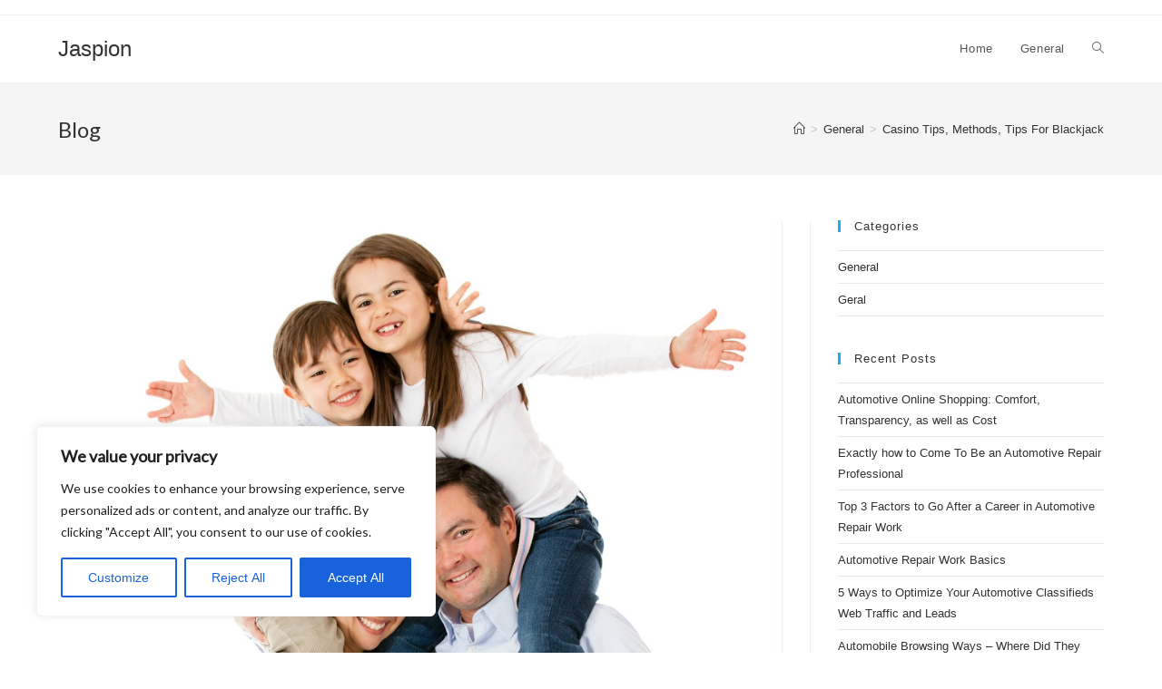

--- FILE ---
content_type: text/html; charset=UTF-8
request_url: https://jaspion.website/casino-tips-methods-tips-for-blackjack/
body_size: 19953
content:
<!DOCTYPE html>
<html class="html" lang="en-US" prefix="og: https://ogp.me/ns#">
<head>
	<meta charset="UTF-8">
	<link rel="profile" href="https://gmpg.org/xfn/11">

	<meta name="viewport" content="width=device-width, initial-scale=1">
<!-- Search Engine Optimization by Rank Math - https://rankmath.com/ -->
<title>Casino Tips, Methods, Tips For Blackjack | Jaspion</title><link rel="preload" data-rocket-preload as="style" href="https://fonts.googleapis.com/css2?family=Lato&#038;display=swap" /><link rel="stylesheet" href="https://fonts.googleapis.com/css2?family=Lato&#038;display=swap" media="print" onload="this.media='all'" /><noscript><link rel="stylesheet" href="https://fonts.googleapis.com/css2?family=Lato&#038;display=swap" /></noscript><link rel="preload" data-rocket-preload as="image" href="https://jaspion.website/wp-content/uploads/2018/12/family.happy_-happy-family.jpg" imagesrcset="https://jaspion.website/wp-content/uploads/2018/12/family.happy_-happy-family.jpg 3171w, https://jaspion.website/wp-content/uploads/2018/12/family.happy_-happy-family-300x286.jpg 300w, https://jaspion.website/wp-content/uploads/2018/12/family.happy_-happy-family-768x733.jpg 768w, https://jaspion.website/wp-content/uploads/2018/12/family.happy_-happy-family-1024x978.jpg 1024w, https://jaspion.website/wp-content/uploads/2018/12/family.happy_-happy-family-1140x1089.jpg 1140w" imagesizes="(max-width: 3171px) 100vw, 3171px" fetchpriority="high">
<meta name="description" content="Whether you perform online or at a brick and mortar casino, you can benefit from the casino tips, internet casino strategies which have helped people earn"/>
<meta name="robots" content="follow, index, max-snippet:-1, max-video-preview:-1, max-image-preview:large"/>
<link rel="canonical" href="https://jaspion.website/casino-tips-methods-tips-for-blackjack/" />
<meta property="og:locale" content="en_US" />
<meta property="og:type" content="article" />
<meta property="og:title" content="Casino Tips, Methods, Tips For Blackjack | Jaspion" />
<meta property="og:description" content="Whether you perform online or at a brick and mortar casino, you can benefit from the casino tips, internet casino strategies which have helped people earn" />
<meta property="og:url" content="https://jaspion.website/casino-tips-methods-tips-for-blackjack/" />
<meta property="og:site_name" content="Jaspion" />
<meta property="article:tag" content="Media" />
<meta property="article:section" content="General" />
<meta property="og:image" content="https://jaspion.website/wp-content/uploads/2018/12/family.happy_-happy-family-1024x978.jpg" />
<meta property="og:image:secure_url" content="https://jaspion.website/wp-content/uploads/2018/12/family.happy_-happy-family-1024x978.jpg" />
<meta property="og:image:width" content="1024" />
<meta property="og:image:height" content="978" />
<meta property="og:image:alt" content="Casino Tips, Methods, Tips For Blackjack" />
<meta property="og:image:type" content="image/jpeg" />
<meta property="article:published_time" content="2021-09-18T15:25:49-10:00" />
<meta name="twitter:card" content="summary_large_image" />
<meta name="twitter:title" content="Casino Tips, Methods, Tips For Blackjack | Jaspion" />
<meta name="twitter:description" content="Whether you perform online or at a brick and mortar casino, you can benefit from the casino tips, internet casino strategies which have helped people earn" />
<meta name="twitter:image" content="https://jaspion.website/wp-content/uploads/2018/12/family.happy_-happy-family-1024x978.jpg" />
<meta name="twitter:label1" content="Time to read" />
<meta name="twitter:data1" content="3 minutes" />
<script type="application/ld+json" class="rank-math-schema">{"@context":"https://schema.org","@graph":["",{"@type":"WebSite","@id":"https://jaspion.website/#website","url":"https://jaspion.website","name":"Jaspion","inLanguage":"en-US"},{"@type":"ImageObject","@id":"https://jaspion.website/wp-content/uploads/2018/12/family.happy_-happy-family.jpg","url":"https://jaspion.website/wp-content/uploads/2018/12/family.happy_-happy-family.jpg","width":"3171","height":"3028","inLanguage":"en-US"},{"@type":"WebPage","@id":"https://jaspion.website/casino-tips-methods-tips-for-blackjack/#webpage","url":"https://jaspion.website/casino-tips-methods-tips-for-blackjack/","name":"Casino Tips, Methods, Tips For Blackjack | Jaspion","datePublished":"2021-09-18T15:25:49-10:00","dateModified":"2021-09-18T15:25:49-10:00","isPartOf":{"@id":"https://jaspion.website/#website"},"primaryImageOfPage":{"@id":"https://jaspion.website/wp-content/uploads/2018/12/family.happy_-happy-family.jpg"},"inLanguage":"en-US"},{"@type":"Person","@id":"https://jaspion.website/casino-tips-methods-tips-for-blackjack/#author","name":"","image":{"@type":"ImageObject","@id":"https://secure.gravatar.com/avatar/59d2ed0dc67d89aadcf71de13c18b4d2?s=96&amp;d=mm&amp;r=g","url":"https://secure.gravatar.com/avatar/59d2ed0dc67d89aadcf71de13c18b4d2?s=96&amp;d=mm&amp;r=g","caption":"","inLanguage":"en-US"}},{"@type":"BlogPosting","headline":"Casino Tips, Methods, Tips For Blackjack","datePublished":"2021-09-18T15:25:49-10:00","dateModified":"2021-09-18T15:25:49-10:00","articleSection":"General","author":{"@id":"https://jaspion.website/casino-tips-methods-tips-for-blackjack/#author","name":"admin"},"description":"<p>Whether you perform online or at a brick and mortar casino, you can benefit from the casino tips, internet casino strategies which have helped people earn money playing the overall game of casino. The concepts of earning are the exact same whether you're enjoying the slots, the blackjack, roulette or any game of ability and good luck. The real difference between your players who win and those who lose is usually predicated on what the ball player does in between the blackjack turn as well as the blackjack show down.","name":"Casino Tips, Methods, Tips For Blackjack","@id":"https://jaspion.website/casino-tips-methods-tips-for-blackjack/#richSnippet","isPartOf":{"@id":"https://jaspion.website/casino-tips-methods-tips-for-blackjack/#webpage"},"image":{"@id":"https://jaspion.website/wp-content/uploads/2018/12/family.happy_-happy-family.jpg"},"inLanguage":"en-US","mainEntityOfPage":{"@id":"https://jaspion.website/casino-tips-methods-tips-for-blackjack/#webpage"}}]}</script>
<!-- /Rank Math WordPress SEO plugin -->

<link href='https://fonts.gstatic.com' crossorigin rel='preconnect' />
<link rel="alternate" type="application/rss+xml" title="Jaspion &raquo; Feed" href="https://jaspion.website/feed/" />
<style id='wp-emoji-styles-inline-css'>

	img.wp-smiley, img.emoji {
		display: inline !important;
		border: none !important;
		box-shadow: none !important;
		height: 1em !important;
		width: 1em !important;
		margin: 0 0.07em !important;
		vertical-align: -0.1em !important;
		background: none !important;
		padding: 0 !important;
	}
</style>
<link rel='stylesheet' id='wp-block-library-css' href='https://jaspion.website/wp-includes/css/dist/block-library/style.min.css?ver=6.6.3' media='all' />
<style id='wp-block-library-theme-inline-css'>
.wp-block-audio :where(figcaption){color:#555;font-size:13px;text-align:center}.is-dark-theme .wp-block-audio :where(figcaption){color:#ffffffa6}.wp-block-audio{margin:0 0 1em}.wp-block-code{border:1px solid #ccc;border-radius:4px;font-family:Menlo,Consolas,monaco,monospace;padding:.8em 1em}.wp-block-embed :where(figcaption){color:#555;font-size:13px;text-align:center}.is-dark-theme .wp-block-embed :where(figcaption){color:#ffffffa6}.wp-block-embed{margin:0 0 1em}.blocks-gallery-caption{color:#555;font-size:13px;text-align:center}.is-dark-theme .blocks-gallery-caption{color:#ffffffa6}:root :where(.wp-block-image figcaption){color:#555;font-size:13px;text-align:center}.is-dark-theme :root :where(.wp-block-image figcaption){color:#ffffffa6}.wp-block-image{margin:0 0 1em}.wp-block-pullquote{border-bottom:4px solid;border-top:4px solid;color:currentColor;margin-bottom:1.75em}.wp-block-pullquote cite,.wp-block-pullquote footer,.wp-block-pullquote__citation{color:currentColor;font-size:.8125em;font-style:normal;text-transform:uppercase}.wp-block-quote{border-left:.25em solid;margin:0 0 1.75em;padding-left:1em}.wp-block-quote cite,.wp-block-quote footer{color:currentColor;font-size:.8125em;font-style:normal;position:relative}.wp-block-quote.has-text-align-right{border-left:none;border-right:.25em solid;padding-left:0;padding-right:1em}.wp-block-quote.has-text-align-center{border:none;padding-left:0}.wp-block-quote.is-large,.wp-block-quote.is-style-large,.wp-block-quote.is-style-plain{border:none}.wp-block-search .wp-block-search__label{font-weight:700}.wp-block-search__button{border:1px solid #ccc;padding:.375em .625em}:where(.wp-block-group.has-background){padding:1.25em 2.375em}.wp-block-separator.has-css-opacity{opacity:.4}.wp-block-separator{border:none;border-bottom:2px solid;margin-left:auto;margin-right:auto}.wp-block-separator.has-alpha-channel-opacity{opacity:1}.wp-block-separator:not(.is-style-wide):not(.is-style-dots){width:100px}.wp-block-separator.has-background:not(.is-style-dots){border-bottom:none;height:1px}.wp-block-separator.has-background:not(.is-style-wide):not(.is-style-dots){height:2px}.wp-block-table{margin:0 0 1em}.wp-block-table td,.wp-block-table th{word-break:normal}.wp-block-table :where(figcaption){color:#555;font-size:13px;text-align:center}.is-dark-theme .wp-block-table :where(figcaption){color:#ffffffa6}.wp-block-video :where(figcaption){color:#555;font-size:13px;text-align:center}.is-dark-theme .wp-block-video :where(figcaption){color:#ffffffa6}.wp-block-video{margin:0 0 1em}:root :where(.wp-block-template-part.has-background){margin-bottom:0;margin-top:0;padding:1.25em 2.375em}
</style>
<style id='rank-math-toc-block-style-inline-css'>
.wp-block-rank-math-toc-block nav ol{counter-reset:item}.wp-block-rank-math-toc-block nav ol li{display:block}.wp-block-rank-math-toc-block nav ol li:before{content:counters(item, ".") ". ";counter-increment:item}

</style>
<style id='classic-theme-styles-inline-css'>
/*! This file is auto-generated */
.wp-block-button__link{color:#fff;background-color:#32373c;border-radius:9999px;box-shadow:none;text-decoration:none;padding:calc(.667em + 2px) calc(1.333em + 2px);font-size:1.125em}.wp-block-file__button{background:#32373c;color:#fff;text-decoration:none}
</style>
<style id='global-styles-inline-css'>
:root{--wp--preset--aspect-ratio--square: 1;--wp--preset--aspect-ratio--4-3: 4/3;--wp--preset--aspect-ratio--3-4: 3/4;--wp--preset--aspect-ratio--3-2: 3/2;--wp--preset--aspect-ratio--2-3: 2/3;--wp--preset--aspect-ratio--16-9: 16/9;--wp--preset--aspect-ratio--9-16: 9/16;--wp--preset--color--black: #000000;--wp--preset--color--cyan-bluish-gray: #abb8c3;--wp--preset--color--white: #ffffff;--wp--preset--color--pale-pink: #f78da7;--wp--preset--color--vivid-red: #cf2e2e;--wp--preset--color--luminous-vivid-orange: #ff6900;--wp--preset--color--luminous-vivid-amber: #fcb900;--wp--preset--color--light-green-cyan: #7bdcb5;--wp--preset--color--vivid-green-cyan: #00d084;--wp--preset--color--pale-cyan-blue: #8ed1fc;--wp--preset--color--vivid-cyan-blue: #0693e3;--wp--preset--color--vivid-purple: #9b51e0;--wp--preset--gradient--vivid-cyan-blue-to-vivid-purple: linear-gradient(135deg,rgba(6,147,227,1) 0%,rgb(155,81,224) 100%);--wp--preset--gradient--light-green-cyan-to-vivid-green-cyan: linear-gradient(135deg,rgb(122,220,180) 0%,rgb(0,208,130) 100%);--wp--preset--gradient--luminous-vivid-amber-to-luminous-vivid-orange: linear-gradient(135deg,rgba(252,185,0,1) 0%,rgba(255,105,0,1) 100%);--wp--preset--gradient--luminous-vivid-orange-to-vivid-red: linear-gradient(135deg,rgba(255,105,0,1) 0%,rgb(207,46,46) 100%);--wp--preset--gradient--very-light-gray-to-cyan-bluish-gray: linear-gradient(135deg,rgb(238,238,238) 0%,rgb(169,184,195) 100%);--wp--preset--gradient--cool-to-warm-spectrum: linear-gradient(135deg,rgb(74,234,220) 0%,rgb(151,120,209) 20%,rgb(207,42,186) 40%,rgb(238,44,130) 60%,rgb(251,105,98) 80%,rgb(254,248,76) 100%);--wp--preset--gradient--blush-light-purple: linear-gradient(135deg,rgb(255,206,236) 0%,rgb(152,150,240) 100%);--wp--preset--gradient--blush-bordeaux: linear-gradient(135deg,rgb(254,205,165) 0%,rgb(254,45,45) 50%,rgb(107,0,62) 100%);--wp--preset--gradient--luminous-dusk: linear-gradient(135deg,rgb(255,203,112) 0%,rgb(199,81,192) 50%,rgb(65,88,208) 100%);--wp--preset--gradient--pale-ocean: linear-gradient(135deg,rgb(255,245,203) 0%,rgb(182,227,212) 50%,rgb(51,167,181) 100%);--wp--preset--gradient--electric-grass: linear-gradient(135deg,rgb(202,248,128) 0%,rgb(113,206,126) 100%);--wp--preset--gradient--midnight: linear-gradient(135deg,rgb(2,3,129) 0%,rgb(40,116,252) 100%);--wp--preset--font-size--small: 13px;--wp--preset--font-size--medium: 20px;--wp--preset--font-size--large: 36px;--wp--preset--font-size--x-large: 42px;--wp--preset--spacing--20: 0.44rem;--wp--preset--spacing--30: 0.67rem;--wp--preset--spacing--40: 1rem;--wp--preset--spacing--50: 1.5rem;--wp--preset--spacing--60: 2.25rem;--wp--preset--spacing--70: 3.38rem;--wp--preset--spacing--80: 5.06rem;--wp--preset--shadow--natural: 6px 6px 9px rgba(0, 0, 0, 0.2);--wp--preset--shadow--deep: 12px 12px 50px rgba(0, 0, 0, 0.4);--wp--preset--shadow--sharp: 6px 6px 0px rgba(0, 0, 0, 0.2);--wp--preset--shadow--outlined: 6px 6px 0px -3px rgba(255, 255, 255, 1), 6px 6px rgba(0, 0, 0, 1);--wp--preset--shadow--crisp: 6px 6px 0px rgba(0, 0, 0, 1);}:where(.is-layout-flex){gap: 0.5em;}:where(.is-layout-grid){gap: 0.5em;}body .is-layout-flex{display: flex;}.is-layout-flex{flex-wrap: wrap;align-items: center;}.is-layout-flex > :is(*, div){margin: 0;}body .is-layout-grid{display: grid;}.is-layout-grid > :is(*, div){margin: 0;}:where(.wp-block-columns.is-layout-flex){gap: 2em;}:where(.wp-block-columns.is-layout-grid){gap: 2em;}:where(.wp-block-post-template.is-layout-flex){gap: 1.25em;}:where(.wp-block-post-template.is-layout-grid){gap: 1.25em;}.has-black-color{color: var(--wp--preset--color--black) !important;}.has-cyan-bluish-gray-color{color: var(--wp--preset--color--cyan-bluish-gray) !important;}.has-white-color{color: var(--wp--preset--color--white) !important;}.has-pale-pink-color{color: var(--wp--preset--color--pale-pink) !important;}.has-vivid-red-color{color: var(--wp--preset--color--vivid-red) !important;}.has-luminous-vivid-orange-color{color: var(--wp--preset--color--luminous-vivid-orange) !important;}.has-luminous-vivid-amber-color{color: var(--wp--preset--color--luminous-vivid-amber) !important;}.has-light-green-cyan-color{color: var(--wp--preset--color--light-green-cyan) !important;}.has-vivid-green-cyan-color{color: var(--wp--preset--color--vivid-green-cyan) !important;}.has-pale-cyan-blue-color{color: var(--wp--preset--color--pale-cyan-blue) !important;}.has-vivid-cyan-blue-color{color: var(--wp--preset--color--vivid-cyan-blue) !important;}.has-vivid-purple-color{color: var(--wp--preset--color--vivid-purple) !important;}.has-black-background-color{background-color: var(--wp--preset--color--black) !important;}.has-cyan-bluish-gray-background-color{background-color: var(--wp--preset--color--cyan-bluish-gray) !important;}.has-white-background-color{background-color: var(--wp--preset--color--white) !important;}.has-pale-pink-background-color{background-color: var(--wp--preset--color--pale-pink) !important;}.has-vivid-red-background-color{background-color: var(--wp--preset--color--vivid-red) !important;}.has-luminous-vivid-orange-background-color{background-color: var(--wp--preset--color--luminous-vivid-orange) !important;}.has-luminous-vivid-amber-background-color{background-color: var(--wp--preset--color--luminous-vivid-amber) !important;}.has-light-green-cyan-background-color{background-color: var(--wp--preset--color--light-green-cyan) !important;}.has-vivid-green-cyan-background-color{background-color: var(--wp--preset--color--vivid-green-cyan) !important;}.has-pale-cyan-blue-background-color{background-color: var(--wp--preset--color--pale-cyan-blue) !important;}.has-vivid-cyan-blue-background-color{background-color: var(--wp--preset--color--vivid-cyan-blue) !important;}.has-vivid-purple-background-color{background-color: var(--wp--preset--color--vivid-purple) !important;}.has-black-border-color{border-color: var(--wp--preset--color--black) !important;}.has-cyan-bluish-gray-border-color{border-color: var(--wp--preset--color--cyan-bluish-gray) !important;}.has-white-border-color{border-color: var(--wp--preset--color--white) !important;}.has-pale-pink-border-color{border-color: var(--wp--preset--color--pale-pink) !important;}.has-vivid-red-border-color{border-color: var(--wp--preset--color--vivid-red) !important;}.has-luminous-vivid-orange-border-color{border-color: var(--wp--preset--color--luminous-vivid-orange) !important;}.has-luminous-vivid-amber-border-color{border-color: var(--wp--preset--color--luminous-vivid-amber) !important;}.has-light-green-cyan-border-color{border-color: var(--wp--preset--color--light-green-cyan) !important;}.has-vivid-green-cyan-border-color{border-color: var(--wp--preset--color--vivid-green-cyan) !important;}.has-pale-cyan-blue-border-color{border-color: var(--wp--preset--color--pale-cyan-blue) !important;}.has-vivid-cyan-blue-border-color{border-color: var(--wp--preset--color--vivid-cyan-blue) !important;}.has-vivid-purple-border-color{border-color: var(--wp--preset--color--vivid-purple) !important;}.has-vivid-cyan-blue-to-vivid-purple-gradient-background{background: var(--wp--preset--gradient--vivid-cyan-blue-to-vivid-purple) !important;}.has-light-green-cyan-to-vivid-green-cyan-gradient-background{background: var(--wp--preset--gradient--light-green-cyan-to-vivid-green-cyan) !important;}.has-luminous-vivid-amber-to-luminous-vivid-orange-gradient-background{background: var(--wp--preset--gradient--luminous-vivid-amber-to-luminous-vivid-orange) !important;}.has-luminous-vivid-orange-to-vivid-red-gradient-background{background: var(--wp--preset--gradient--luminous-vivid-orange-to-vivid-red) !important;}.has-very-light-gray-to-cyan-bluish-gray-gradient-background{background: var(--wp--preset--gradient--very-light-gray-to-cyan-bluish-gray) !important;}.has-cool-to-warm-spectrum-gradient-background{background: var(--wp--preset--gradient--cool-to-warm-spectrum) !important;}.has-blush-light-purple-gradient-background{background: var(--wp--preset--gradient--blush-light-purple) !important;}.has-blush-bordeaux-gradient-background{background: var(--wp--preset--gradient--blush-bordeaux) !important;}.has-luminous-dusk-gradient-background{background: var(--wp--preset--gradient--luminous-dusk) !important;}.has-pale-ocean-gradient-background{background: var(--wp--preset--gradient--pale-ocean) !important;}.has-electric-grass-gradient-background{background: var(--wp--preset--gradient--electric-grass) !important;}.has-midnight-gradient-background{background: var(--wp--preset--gradient--midnight) !important;}.has-small-font-size{font-size: var(--wp--preset--font-size--small) !important;}.has-medium-font-size{font-size: var(--wp--preset--font-size--medium) !important;}.has-large-font-size{font-size: var(--wp--preset--font-size--large) !important;}.has-x-large-font-size{font-size: var(--wp--preset--font-size--x-large) !important;}
:where(.wp-block-post-template.is-layout-flex){gap: 1.25em;}:where(.wp-block-post-template.is-layout-grid){gap: 1.25em;}
:where(.wp-block-columns.is-layout-flex){gap: 2em;}:where(.wp-block-columns.is-layout-grid){gap: 2em;}
:root :where(.wp-block-pullquote){font-size: 1.5em;line-height: 1.6;}
</style>
<link rel='stylesheet' id='wp-date-remover-css' href='https://jaspion.website/wp-content/plugins/wp-date-remover/public/css/wp-date-remover-public.css?ver=1.0.0' media='all' />
<link data-minify="1" rel='stylesheet' id='font-awesome-css' href='https://jaspion.website/wp-content/cache/min/1/wp-content/themes/oceanwp/assets/fonts/fontawesome/css/all.min.css?ver=1722524355' media='all' />
<link data-minify="1" rel='stylesheet' id='simple-line-icons-css' href='https://jaspion.website/wp-content/cache/min/1/wp-content/themes/oceanwp/assets/css/third/simple-line-icons.min.css?ver=1722524355' media='all' />
<link rel='stylesheet' id='oceanwp-style-css' href='https://jaspion.website/wp-content/themes/oceanwp/assets/css/style.min.css?ver=3.5.8' media='all' />
<script id="cookie-law-info-js-extra">
var _ckyConfig = {"_ipData":[],"_assetsURL":"https:\/\/jaspion.website\/wp-content\/plugins\/cookie-law-info\/lite\/frontend\/images\/","_publicURL":"https:\/\/jaspion.website","_expiry":"365","_categories":[{"name":"Necessary","slug":"necessary","isNecessary":true,"ccpaDoNotSell":true,"cookies":[],"active":true,"defaultConsent":{"gdpr":true,"ccpa":true}},{"name":"Functional","slug":"functional","isNecessary":false,"ccpaDoNotSell":true,"cookies":[],"active":true,"defaultConsent":{"gdpr":false,"ccpa":false}},{"name":"Analytics","slug":"analytics","isNecessary":false,"ccpaDoNotSell":true,"cookies":[],"active":true,"defaultConsent":{"gdpr":false,"ccpa":false}},{"name":"Performance","slug":"performance","isNecessary":false,"ccpaDoNotSell":true,"cookies":[],"active":true,"defaultConsent":{"gdpr":false,"ccpa":false}},{"name":"Advertisement","slug":"advertisement","isNecessary":false,"ccpaDoNotSell":true,"cookies":[],"active":true,"defaultConsent":{"gdpr":false,"ccpa":false}}],"_activeLaw":"gdpr","_rootDomain":"","_block":"1","_showBanner":"1","_bannerConfig":{"settings":{"type":"box","preferenceCenterType":"popup","position":"bottom-left","applicableLaw":"gdpr"},"behaviours":{"reloadBannerOnAccept":false,"loadAnalyticsByDefault":false,"animations":{"onLoad":"animate","onHide":"sticky"}},"config":{"revisitConsent":{"status":true,"tag":"revisit-consent","position":"bottom-left","meta":{"url":"#"},"styles":{"background-color":"#0056A7"},"elements":{"title":{"type":"text","tag":"revisit-consent-title","status":true,"styles":{"color":"#0056a7"}}}},"preferenceCenter":{"toggle":{"status":true,"tag":"detail-category-toggle","type":"toggle","states":{"active":{"styles":{"background-color":"#1863DC"}},"inactive":{"styles":{"background-color":"#D0D5D2"}}}}},"categoryPreview":{"status":false,"toggle":{"status":true,"tag":"detail-category-preview-toggle","type":"toggle","states":{"active":{"styles":{"background-color":"#1863DC"}},"inactive":{"styles":{"background-color":"#D0D5D2"}}}}},"videoPlaceholder":{"status":true,"styles":{"background-color":"#000000","border-color":"#000000","color":"#ffffff"}},"readMore":{"status":false,"tag":"readmore-button","type":"link","meta":{"noFollow":true,"newTab":true},"styles":{"color":"#1863DC","background-color":"transparent","border-color":"transparent"}},"auditTable":{"status":true},"optOption":{"status":true,"toggle":{"status":true,"tag":"optout-option-toggle","type":"toggle","states":{"active":{"styles":{"background-color":"#1863dc"}},"inactive":{"styles":{"background-color":"#FFFFFF"}}}}}}},"_version":"3.2.5","_logConsent":"1","_tags":[{"tag":"accept-button","styles":{"color":"#FFFFFF","background-color":"#1863DC","border-color":"#1863DC"}},{"tag":"reject-button","styles":{"color":"#1863DC","background-color":"transparent","border-color":"#1863DC"}},{"tag":"settings-button","styles":{"color":"#1863DC","background-color":"transparent","border-color":"#1863DC"}},{"tag":"readmore-button","styles":{"color":"#1863DC","background-color":"transparent","border-color":"transparent"}},{"tag":"donotsell-button","styles":{"color":"#1863DC","background-color":"transparent","border-color":"transparent"}},{"tag":"accept-button","styles":{"color":"#FFFFFF","background-color":"#1863DC","border-color":"#1863DC"}},{"tag":"revisit-consent","styles":{"background-color":"#0056A7"}}],"_shortCodes":[{"key":"cky_readmore","content":"<a href=\"#\" class=\"cky-policy\" aria-label=\"Cookie Policy\" target=\"_blank\" rel=\"noopener\" data-cky-tag=\"readmore-button\">Cookie Policy<\/a>","tag":"readmore-button","status":false,"attributes":{"rel":"nofollow","target":"_blank"}},{"key":"cky_show_desc","content":"<button class=\"cky-show-desc-btn\" data-cky-tag=\"show-desc-button\" aria-label=\"Show more\">Show more<\/button>","tag":"show-desc-button","status":true,"attributes":[]},{"key":"cky_hide_desc","content":"<button class=\"cky-show-desc-btn\" data-cky-tag=\"hide-desc-button\" aria-label=\"Show less\">Show less<\/button>","tag":"hide-desc-button","status":true,"attributes":[]},{"key":"cky_category_toggle_label","content":"[cky_{{status}}_category_label] [cky_preference_{{category_slug}}_title]","tag":"","status":true,"attributes":[]},{"key":"cky_enable_category_label","content":"Enable","tag":"","status":true,"attributes":[]},{"key":"cky_disable_category_label","content":"Disable","tag":"","status":true,"attributes":[]},{"key":"cky_video_placeholder","content":"<div class=\"video-placeholder-normal\" data-cky-tag=\"video-placeholder\" id=\"[UNIQUEID]\"><p class=\"video-placeholder-text-normal\" data-cky-tag=\"placeholder-title\">Please accept cookies to access this content<\/p><\/div>","tag":"","status":true,"attributes":[]},{"key":"cky_enable_optout_label","content":"Enable","tag":"","status":true,"attributes":[]},{"key":"cky_disable_optout_label","content":"Disable","tag":"","status":true,"attributes":[]},{"key":"cky_optout_toggle_label","content":"[cky_{{status}}_optout_label] [cky_optout_option_title]","tag":"","status":true,"attributes":[]},{"key":"cky_optout_option_title","content":"Do Not Sell or Share My Personal Information","tag":"","status":true,"attributes":[]},{"key":"cky_optout_close_label","content":"Close","tag":"","status":true,"attributes":[]}],"_rtl":"","_providersToBlock":[]};
var _ckyStyles = {"css":".cky-overlay{background: #000000; opacity: 0.4; position: fixed; top: 0; left: 0; width: 100%; height: 100%; z-index: 99999999;}.cky-hide{display: none;}.cky-btn-revisit-wrapper{display: flex; align-items: center; justify-content: center; background: #0056a7; width: 45px; height: 45px; border-radius: 50%; position: fixed; z-index: 999999; cursor: pointer;}.cky-revisit-bottom-left{bottom: 15px; left: 15px;}.cky-revisit-bottom-right{bottom: 15px; right: 15px;}.cky-btn-revisit-wrapper .cky-btn-revisit{display: flex; align-items: center; justify-content: center; background: none; border: none; cursor: pointer; position: relative; margin: 0; padding: 0;}.cky-btn-revisit-wrapper .cky-btn-revisit img{max-width: fit-content; margin: 0; height: 30px; width: 30px;}.cky-revisit-bottom-left:hover::before{content: attr(data-tooltip); position: absolute; background: #4e4b66; color: #ffffff; left: calc(100% + 7px); font-size: 12px; line-height: 16px; width: max-content; padding: 4px 8px; border-radius: 4px;}.cky-revisit-bottom-left:hover::after{position: absolute; content: \"\"; border: 5px solid transparent; left: calc(100% + 2px); border-left-width: 0; border-right-color: #4e4b66;}.cky-revisit-bottom-right:hover::before{content: attr(data-tooltip); position: absolute; background: #4e4b66; color: #ffffff; right: calc(100% + 7px); font-size: 12px; line-height: 16px; width: max-content; padding: 4px 8px; border-radius: 4px;}.cky-revisit-bottom-right:hover::after{position: absolute; content: \"\"; border: 5px solid transparent; right: calc(100% + 2px); border-right-width: 0; border-left-color: #4e4b66;}.cky-revisit-hide{display: none;}.cky-consent-container{position: fixed; width: 440px; box-sizing: border-box; z-index: 9999999; border-radius: 6px;}.cky-consent-container .cky-consent-bar{background: #ffffff; border: 1px solid; padding: 20px 26px; box-shadow: 0 -1px 10px 0 #acabab4d; border-radius: 6px;}.cky-box-bottom-left{bottom: 40px; left: 40px;}.cky-box-bottom-right{bottom: 40px; right: 40px;}.cky-box-top-left{top: 40px; left: 40px;}.cky-box-top-right{top: 40px; right: 40px;}.cky-custom-brand-logo-wrapper .cky-custom-brand-logo{width: 100px; height: auto; margin: 0 0 12px 0;}.cky-notice .cky-title{color: #212121; font-weight: 700; font-size: 18px; line-height: 24px; margin: 0 0 12px 0;}.cky-notice-des *,.cky-preference-content-wrapper *,.cky-accordion-header-des *,.cky-gpc-wrapper .cky-gpc-desc *{font-size: 14px;}.cky-notice-des{color: #212121; font-size: 14px; line-height: 24px; font-weight: 400;}.cky-notice-des img{height: 25px; width: 25px;}.cky-consent-bar .cky-notice-des p,.cky-gpc-wrapper .cky-gpc-desc p,.cky-preference-body-wrapper .cky-preference-content-wrapper p,.cky-accordion-header-wrapper .cky-accordion-header-des p,.cky-cookie-des-table li div:last-child p{color: inherit; margin-top: 0; overflow-wrap: break-word;}.cky-notice-des P:last-child,.cky-preference-content-wrapper p:last-child,.cky-cookie-des-table li div:last-child p:last-child,.cky-gpc-wrapper .cky-gpc-desc p:last-child{margin-bottom: 0;}.cky-notice-des a.cky-policy,.cky-notice-des button.cky-policy{font-size: 14px; color: #1863dc; white-space: nowrap; cursor: pointer; background: transparent; border: 1px solid; text-decoration: underline;}.cky-notice-des button.cky-policy{padding: 0;}.cky-notice-des a.cky-policy:focus-visible,.cky-notice-des button.cky-policy:focus-visible,.cky-preference-content-wrapper .cky-show-desc-btn:focus-visible,.cky-accordion-header .cky-accordion-btn:focus-visible,.cky-preference-header .cky-btn-close:focus-visible,.cky-switch input[type=\"checkbox\"]:focus-visible,.cky-footer-wrapper a:focus-visible,.cky-btn:focus-visible{outline: 2px solid #1863dc; outline-offset: 2px;}.cky-btn:focus:not(:focus-visible),.cky-accordion-header .cky-accordion-btn:focus:not(:focus-visible),.cky-preference-content-wrapper .cky-show-desc-btn:focus:not(:focus-visible),.cky-btn-revisit-wrapper .cky-btn-revisit:focus:not(:focus-visible),.cky-preference-header .cky-btn-close:focus:not(:focus-visible),.cky-consent-bar .cky-banner-btn-close:focus:not(:focus-visible){outline: 0;}button.cky-show-desc-btn:not(:hover):not(:active){color: #1863dc; background: transparent;}button.cky-accordion-btn:not(:hover):not(:active),button.cky-banner-btn-close:not(:hover):not(:active),button.cky-btn-revisit:not(:hover):not(:active),button.cky-btn-close:not(:hover):not(:active){background: transparent;}.cky-consent-bar button:hover,.cky-modal.cky-modal-open button:hover,.cky-consent-bar button:focus,.cky-modal.cky-modal-open button:focus{text-decoration: none;}.cky-notice-btn-wrapper{display: flex; justify-content: flex-start; align-items: center; flex-wrap: wrap; margin-top: 16px;}.cky-notice-btn-wrapper .cky-btn{text-shadow: none; box-shadow: none;}.cky-btn{flex: auto; max-width: 100%; font-size: 14px; font-family: inherit; line-height: 24px; padding: 8px; font-weight: 500; margin: 0 8px 0 0; border-radius: 2px; cursor: pointer; text-align: center; text-transform: none; min-height: 0;}.cky-btn:hover{opacity: 0.8;}.cky-btn-customize{color: #1863dc; background: transparent; border: 2px solid #1863dc;}.cky-btn-reject{color: #1863dc; background: transparent; border: 2px solid #1863dc;}.cky-btn-accept{background: #1863dc; color: #ffffff; border: 2px solid #1863dc;}.cky-btn:last-child{margin-right: 0;}@media (max-width: 576px){.cky-box-bottom-left{bottom: 0; left: 0;}.cky-box-bottom-right{bottom: 0; right: 0;}.cky-box-top-left{top: 0; left: 0;}.cky-box-top-right{top: 0; right: 0;}}@media (max-width: 440px){.cky-box-bottom-left, .cky-box-bottom-right, .cky-box-top-left, .cky-box-top-right{width: 100%; max-width: 100%;}.cky-consent-container .cky-consent-bar{padding: 20px 0;}.cky-custom-brand-logo-wrapper, .cky-notice .cky-title, .cky-notice-des, .cky-notice-btn-wrapper{padding: 0 24px;}.cky-notice-des{max-height: 40vh; overflow-y: scroll;}.cky-notice-btn-wrapper{flex-direction: column; margin-top: 0;}.cky-btn{width: 100%; margin: 10px 0 0 0;}.cky-notice-btn-wrapper .cky-btn-customize{order: 2;}.cky-notice-btn-wrapper .cky-btn-reject{order: 3;}.cky-notice-btn-wrapper .cky-btn-accept{order: 1; margin-top: 16px;}}@media (max-width: 352px){.cky-notice .cky-title{font-size: 16px;}.cky-notice-des *{font-size: 12px;}.cky-notice-des, .cky-btn{font-size: 12px;}}.cky-modal.cky-modal-open{display: flex; visibility: visible; -webkit-transform: translate(-50%, -50%); -moz-transform: translate(-50%, -50%); -ms-transform: translate(-50%, -50%); -o-transform: translate(-50%, -50%); transform: translate(-50%, -50%); top: 50%; left: 50%; transition: all 1s ease;}.cky-modal{box-shadow: 0 32px 68px rgba(0, 0, 0, 0.3); margin: 0 auto; position: fixed; max-width: 100%; background: #ffffff; top: 50%; box-sizing: border-box; border-radius: 6px; z-index: 999999999; color: #212121; -webkit-transform: translate(-50%, 100%); -moz-transform: translate(-50%, 100%); -ms-transform: translate(-50%, 100%); -o-transform: translate(-50%, 100%); transform: translate(-50%, 100%); visibility: hidden; transition: all 0s ease;}.cky-preference-center{max-height: 79vh; overflow: hidden; width: 845px; overflow: hidden; flex: 1 1 0; display: flex; flex-direction: column; border-radius: 6px;}.cky-preference-header{display: flex; align-items: center; justify-content: space-between; padding: 22px 24px; border-bottom: 1px solid;}.cky-preference-header .cky-preference-title{font-size: 18px; font-weight: 700; line-height: 24px;}.cky-preference-header .cky-btn-close{margin: 0; cursor: pointer; vertical-align: middle; padding: 0; background: none; border: none; width: auto; height: auto; min-height: 0; line-height: 0; text-shadow: none; box-shadow: none;}.cky-preference-header .cky-btn-close img{margin: 0; height: 10px; width: 10px;}.cky-preference-body-wrapper{padding: 0 24px; flex: 1; overflow: auto; box-sizing: border-box;}.cky-preference-content-wrapper,.cky-gpc-wrapper .cky-gpc-desc{font-size: 14px; line-height: 24px; font-weight: 400; padding: 12px 0;}.cky-preference-content-wrapper{border-bottom: 1px solid;}.cky-preference-content-wrapper img{height: 25px; width: 25px;}.cky-preference-content-wrapper .cky-show-desc-btn{font-size: 14px; font-family: inherit; color: #1863dc; text-decoration: none; line-height: 24px; padding: 0; margin: 0; white-space: nowrap; cursor: pointer; background: transparent; border-color: transparent; text-transform: none; min-height: 0; text-shadow: none; box-shadow: none;}.cky-accordion-wrapper{margin-bottom: 10px;}.cky-accordion{border-bottom: 1px solid;}.cky-accordion:last-child{border-bottom: none;}.cky-accordion .cky-accordion-item{display: flex; margin-top: 10px;}.cky-accordion .cky-accordion-body{display: none;}.cky-accordion.cky-accordion-active .cky-accordion-body{display: block; padding: 0 22px; margin-bottom: 16px;}.cky-accordion-header-wrapper{cursor: pointer; width: 100%;}.cky-accordion-item .cky-accordion-header{display: flex; justify-content: space-between; align-items: center;}.cky-accordion-header .cky-accordion-btn{font-size: 16px; font-family: inherit; color: #212121; line-height: 24px; background: none; border: none; font-weight: 700; padding: 0; margin: 0; cursor: pointer; text-transform: none; min-height: 0; text-shadow: none; box-shadow: none;}.cky-accordion-header .cky-always-active{color: #008000; font-weight: 600; line-height: 24px; font-size: 14px;}.cky-accordion-header-des{font-size: 14px; line-height: 24px; margin: 10px 0 16px 0;}.cky-accordion-chevron{margin-right: 22px; position: relative; cursor: pointer;}.cky-accordion-chevron-hide{display: none;}.cky-accordion .cky-accordion-chevron i::before{content: \"\"; position: absolute; border-right: 1.4px solid; border-bottom: 1.4px solid; border-color: inherit; height: 6px; width: 6px; -webkit-transform: rotate(-45deg); -moz-transform: rotate(-45deg); -ms-transform: rotate(-45deg); -o-transform: rotate(-45deg); transform: rotate(-45deg); transition: all 0.2s ease-in-out; top: 8px;}.cky-accordion.cky-accordion-active .cky-accordion-chevron i::before{-webkit-transform: rotate(45deg); -moz-transform: rotate(45deg); -ms-transform: rotate(45deg); -o-transform: rotate(45deg); transform: rotate(45deg);}.cky-audit-table{background: #f4f4f4; border-radius: 6px;}.cky-audit-table .cky-empty-cookies-text{color: inherit; font-size: 12px; line-height: 24px; margin: 0; padding: 10px;}.cky-audit-table .cky-cookie-des-table{font-size: 12px; line-height: 24px; font-weight: normal; padding: 15px 10px; border-bottom: 1px solid; border-bottom-color: inherit; margin: 0;}.cky-audit-table .cky-cookie-des-table:last-child{border-bottom: none;}.cky-audit-table .cky-cookie-des-table li{list-style-type: none; display: flex; padding: 3px 0;}.cky-audit-table .cky-cookie-des-table li:first-child{padding-top: 0;}.cky-cookie-des-table li div:first-child{width: 100px; font-weight: 600; word-break: break-word; word-wrap: break-word;}.cky-cookie-des-table li div:last-child{flex: 1; word-break: break-word; word-wrap: break-word; margin-left: 8px;}.cky-footer-shadow{display: block; width: 100%; height: 40px; background: linear-gradient(180deg, rgba(255, 255, 255, 0) 0%, #ffffff 100%); position: absolute; bottom: calc(100% - 1px);}.cky-footer-wrapper{position: relative;}.cky-prefrence-btn-wrapper{display: flex; flex-wrap: wrap; align-items: center; justify-content: center; padding: 22px 24px; border-top: 1px solid;}.cky-prefrence-btn-wrapper .cky-btn{flex: auto; max-width: 100%; text-shadow: none; box-shadow: none;}.cky-btn-preferences{color: #1863dc; background: transparent; border: 2px solid #1863dc;}.cky-preference-header,.cky-preference-body-wrapper,.cky-preference-content-wrapper,.cky-accordion-wrapper,.cky-accordion,.cky-accordion-wrapper,.cky-footer-wrapper,.cky-prefrence-btn-wrapper{border-color: inherit;}@media (max-width: 845px){.cky-modal{max-width: calc(100% - 16px);}}@media (max-width: 576px){.cky-modal{max-width: 100%;}.cky-preference-center{max-height: 100vh;}.cky-prefrence-btn-wrapper{flex-direction: column;}.cky-accordion.cky-accordion-active .cky-accordion-body{padding-right: 0;}.cky-prefrence-btn-wrapper .cky-btn{width: 100%; margin: 10px 0 0 0;}.cky-prefrence-btn-wrapper .cky-btn-reject{order: 3;}.cky-prefrence-btn-wrapper .cky-btn-accept{order: 1; margin-top: 0;}.cky-prefrence-btn-wrapper .cky-btn-preferences{order: 2;}}@media (max-width: 425px){.cky-accordion-chevron{margin-right: 15px;}.cky-notice-btn-wrapper{margin-top: 0;}.cky-accordion.cky-accordion-active .cky-accordion-body{padding: 0 15px;}}@media (max-width: 352px){.cky-preference-header .cky-preference-title{font-size: 16px;}.cky-preference-header{padding: 16px 24px;}.cky-preference-content-wrapper *, .cky-accordion-header-des *{font-size: 12px;}.cky-preference-content-wrapper, .cky-preference-content-wrapper .cky-show-more, .cky-accordion-header .cky-always-active, .cky-accordion-header-des, .cky-preference-content-wrapper .cky-show-desc-btn, .cky-notice-des a.cky-policy{font-size: 12px;}.cky-accordion-header .cky-accordion-btn{font-size: 14px;}}.cky-switch{display: flex;}.cky-switch input[type=\"checkbox\"]{position: relative; width: 44px; height: 24px; margin: 0; background: #d0d5d2; -webkit-appearance: none; border-radius: 50px; cursor: pointer; outline: 0; border: none; top: 0;}.cky-switch input[type=\"checkbox\"]:checked{background: #1863dc;}.cky-switch input[type=\"checkbox\"]:before{position: absolute; content: \"\"; height: 20px; width: 20px; left: 2px; bottom: 2px; border-radius: 50%; background-color: white; -webkit-transition: 0.4s; transition: 0.4s; margin: 0;}.cky-switch input[type=\"checkbox\"]:after{display: none;}.cky-switch input[type=\"checkbox\"]:checked:before{-webkit-transform: translateX(20px); -ms-transform: translateX(20px); transform: translateX(20px);}@media (max-width: 425px){.cky-switch input[type=\"checkbox\"]{width: 38px; height: 21px;}.cky-switch input[type=\"checkbox\"]:before{height: 17px; width: 17px;}.cky-switch input[type=\"checkbox\"]:checked:before{-webkit-transform: translateX(17px); -ms-transform: translateX(17px); transform: translateX(17px);}}.cky-consent-bar .cky-banner-btn-close{position: absolute; right: 9px; top: 5px; background: none; border: none; cursor: pointer; padding: 0; margin: 0; min-height: 0; line-height: 0; height: auto; width: auto; text-shadow: none; box-shadow: none;}.cky-consent-bar .cky-banner-btn-close img{height: 9px; width: 9px; margin: 0;}.cky-notice-group{font-size: 14px; line-height: 24px; font-weight: 400; color: #212121;}.cky-notice-btn-wrapper .cky-btn-do-not-sell{font-size: 14px; line-height: 24px; padding: 6px 0; margin: 0; font-weight: 500; background: none; border-radius: 2px; border: none; cursor: pointer; text-align: left; color: #1863dc; background: transparent; border-color: transparent; box-shadow: none; text-shadow: none;}.cky-consent-bar .cky-banner-btn-close:focus-visible,.cky-notice-btn-wrapper .cky-btn-do-not-sell:focus-visible,.cky-opt-out-btn-wrapper .cky-btn:focus-visible,.cky-opt-out-checkbox-wrapper input[type=\"checkbox\"].cky-opt-out-checkbox:focus-visible{outline: 2px solid #1863dc; outline-offset: 2px;}@media (max-width: 440px){.cky-consent-container{width: 100%;}}@media (max-width: 352px){.cky-notice-des a.cky-policy, .cky-notice-btn-wrapper .cky-btn-do-not-sell{font-size: 12px;}}.cky-opt-out-wrapper{padding: 12px 0;}.cky-opt-out-wrapper .cky-opt-out-checkbox-wrapper{display: flex; align-items: center;}.cky-opt-out-checkbox-wrapper .cky-opt-out-checkbox-label{font-size: 16px; font-weight: 700; line-height: 24px; margin: 0 0 0 12px; cursor: pointer;}.cky-opt-out-checkbox-wrapper input[type=\"checkbox\"].cky-opt-out-checkbox{background-color: #ffffff; border: 1px solid black; width: 20px; height: 18.5px; margin: 0; -webkit-appearance: none; position: relative; display: flex; align-items: center; justify-content: center; border-radius: 2px; cursor: pointer;}.cky-opt-out-checkbox-wrapper input[type=\"checkbox\"].cky-opt-out-checkbox:checked{background-color: #1863dc; border: none;}.cky-opt-out-checkbox-wrapper input[type=\"checkbox\"].cky-opt-out-checkbox:checked::after{left: 6px; bottom: 4px; width: 7px; height: 13px; border: solid #ffffff; border-width: 0 3px 3px 0; border-radius: 2px; -webkit-transform: rotate(45deg); -ms-transform: rotate(45deg); transform: rotate(45deg); content: \"\"; position: absolute; box-sizing: border-box;}.cky-opt-out-checkbox-wrapper.cky-disabled .cky-opt-out-checkbox-label,.cky-opt-out-checkbox-wrapper.cky-disabled input[type=\"checkbox\"].cky-opt-out-checkbox{cursor: no-drop;}.cky-gpc-wrapper{margin: 0 0 0 32px;}.cky-footer-wrapper .cky-opt-out-btn-wrapper{display: flex; flex-wrap: wrap; align-items: center; justify-content: center; padding: 22px 24px;}.cky-opt-out-btn-wrapper .cky-btn{flex: auto; max-width: 100%; text-shadow: none; box-shadow: none;}.cky-opt-out-btn-wrapper .cky-btn-cancel{border: 1px solid #dedfe0; background: transparent; color: #858585;}.cky-opt-out-btn-wrapper .cky-btn-confirm{background: #1863dc; color: #ffffff; border: 1px solid #1863dc;}@media (max-width: 352px){.cky-opt-out-checkbox-wrapper .cky-opt-out-checkbox-label{font-size: 14px;}.cky-gpc-wrapper .cky-gpc-desc, .cky-gpc-wrapper .cky-gpc-desc *{font-size: 12px;}.cky-opt-out-checkbox-wrapper input[type=\"checkbox\"].cky-opt-out-checkbox{width: 16px; height: 16px;}.cky-opt-out-checkbox-wrapper input[type=\"checkbox\"].cky-opt-out-checkbox:checked::after{left: 5px; bottom: 4px; width: 3px; height: 9px;}.cky-gpc-wrapper{margin: 0 0 0 28px;}}.video-placeholder-youtube{background-size: 100% 100%; background-position: center; background-repeat: no-repeat; background-color: #b2b0b059; position: relative; display: flex; align-items: center; justify-content: center; max-width: 100%;}.video-placeholder-text-youtube{text-align: center; align-items: center; padding: 10px 16px; background-color: #000000cc; color: #ffffff; border: 1px solid; border-radius: 2px; cursor: pointer;}.video-placeholder-normal{background-image: url(\"\/wp-content\/plugins\/cookie-law-info\/lite\/frontend\/images\/placeholder.svg\"); background-size: 80px; background-position: center; background-repeat: no-repeat; background-color: #b2b0b059; position: relative; display: flex; align-items: flex-end; justify-content: center; max-width: 100%;}.video-placeholder-text-normal{align-items: center; padding: 10px 16px; text-align: center; border: 1px solid; border-radius: 2px; cursor: pointer;}.cky-rtl{direction: rtl; text-align: right;}.cky-rtl .cky-banner-btn-close{left: 9px; right: auto;}.cky-rtl .cky-notice-btn-wrapper .cky-btn:last-child{margin-right: 8px;}.cky-rtl .cky-notice-btn-wrapper .cky-btn:first-child{margin-right: 0;}.cky-rtl .cky-notice-btn-wrapper{margin-left: 0; margin-right: 15px;}.cky-rtl .cky-prefrence-btn-wrapper .cky-btn{margin-right: 8px;}.cky-rtl .cky-prefrence-btn-wrapper .cky-btn:first-child{margin-right: 0;}.cky-rtl .cky-accordion .cky-accordion-chevron i::before{border: none; border-left: 1.4px solid; border-top: 1.4px solid; left: 12px;}.cky-rtl .cky-accordion.cky-accordion-active .cky-accordion-chevron i::before{-webkit-transform: rotate(-135deg); -moz-transform: rotate(-135deg); -ms-transform: rotate(-135deg); -o-transform: rotate(-135deg); transform: rotate(-135deg);}@media (max-width: 768px){.cky-rtl .cky-notice-btn-wrapper{margin-right: 0;}}@media (max-width: 576px){.cky-rtl .cky-notice-btn-wrapper .cky-btn:last-child{margin-right: 0;}.cky-rtl .cky-prefrence-btn-wrapper .cky-btn{margin-right: 0;}.cky-rtl .cky-accordion.cky-accordion-active .cky-accordion-body{padding: 0 22px 0 0;}}@media (max-width: 425px){.cky-rtl .cky-accordion.cky-accordion-active .cky-accordion-body{padding: 0 15px 0 0;}}.cky-rtl .cky-opt-out-btn-wrapper .cky-btn{margin-right: 12px;}.cky-rtl .cky-opt-out-btn-wrapper .cky-btn:first-child{margin-right: 0;}.cky-rtl .cky-opt-out-checkbox-wrapper .cky-opt-out-checkbox-label{margin: 0 12px 0 0;}"};
</script>
<script src="https://jaspion.website/wp-content/plugins/cookie-law-info/lite/frontend/js/script.min.js?ver=3.2.5" id="cookie-law-info-js" defer></script>
<script src="https://jaspion.website/wp-includes/js/jquery/jquery.min.js?ver=3.7.1" id="jquery-core-js" defer></script>
<script src="https://jaspion.website/wp-includes/js/jquery/jquery-migrate.min.js?ver=3.4.1" id="jquery-migrate-js" defer></script>
<script data-minify="1" src="https://jaspion.website/wp-content/cache/min/1/wp-content/plugins/wp-date-remover/public/js/wp-date-remover-public.js?ver=1722524355" id="wp-date-remover-js" defer></script>
<link rel="https://api.w.org/" href="https://jaspion.website/wp-json/" /><link rel="alternate" title="JSON" type="application/json" href="https://jaspion.website/wp-json/wp/v2/posts/38584" /><link rel='shortlink' href='https://jaspion.website/?p=38584' />
<link rel="alternate" title="oEmbed (JSON)" type="application/json+oembed" href="https://jaspion.website/wp-json/oembed/1.0/embed?url=https%3A%2F%2Fjaspion.website%2Fcasino-tips-methods-tips-for-blackjack%2F" />
<link rel="alternate" title="oEmbed (XML)" type="text/xml+oembed" href="https://jaspion.website/wp-json/oembed/1.0/embed?url=https%3A%2F%2Fjaspion.website%2Fcasino-tips-methods-tips-for-blackjack%2F&#038;format=xml" />
<style id="cky-style-inline">[data-cky-tag]{visibility:hidden;}</style>	<link rel="preconnect" href="https://fonts.googleapis.com">
	<link rel="preconnect" href="https://fonts.gstatic.com">
	<style>

/* CSS added by Hide Metadata Plugin */

.entry-meta .byline:before,
			.entry-header .entry-meta span.byline:before,
			.entry-meta .byline:after,
			.entry-header .entry-meta span.byline:after,
			.single .byline, .group-blog .byline,
			.entry-meta .byline,
			.entry-header .entry-meta > span.byline,
			.entry-meta .author.vcard  {
				content: '';
				display: none;
				margin: 0;
			}
.entry-meta .posted-on:before,
			.entry-header .entry-meta > span.posted-on:before,
			.entry-meta .posted-on:after,
			.entry-header .entry-meta > span.posted-on:after,
			.entry-meta .posted-on,
			.entry-header .entry-meta > span.posted-on {
				content: '';
				display: none;
				margin: 0;
			}</style>
<script type="text/javascript">!function(f,b,e,v,n,t,s){if(f.fbq)return;n=f.fbq=function(){n.callMethod?n.callMethod.apply(n,arguments):n.queue.push(arguments)};if(!f._fbq)f._fbq=n;n.push=n;n.loaded=!0;n.version='2.0';n.queue=[];t=b.createElement(e);t.async=!0;t.src=v;s=b.getElementsByTagName(e)[0];s.parentNode.insertBefore(t,s)}(window,document,'script','https://connect.facebook.net/en_US/fbevents.js'); fbq('init', '356818');fbq('track', 'PageView');</script><noscript><img height="1" width="1" src="https://www.facebook.com/tr?id=356818&ev=PageView&noscript=1"/></noscript><link rel="icon" href="https://jaspion.website/wp-content/uploads/2023/07/cropped-J-32x32.png" sizes="32x32" />
<link rel="icon" href="https://jaspion.website/wp-content/uploads/2023/07/cropped-J-192x192.png" sizes="192x192" />
<link rel="apple-touch-icon" href="https://jaspion.website/wp-content/uploads/2023/07/cropped-J-180x180.png" />
<meta name="msapplication-TileImage" content="https://jaspion.website/wp-content/uploads/2023/07/cropped-J-270x270.png" />
	<style id="egf-frontend-styles" type="text/css">
		p {font-family: 'Lato', sans-serif;font-style: normal;font-weight: 400;} h1 {font-family: 'Lato', sans-serif;font-style: normal;font-weight: 400;} h2 {font-family: 'Lato', sans-serif;font-style: normal;font-weight: 400;} h3 {} h4 {} h5 {} h6 {} 	</style>
	<!-- OceanWP CSS -->
<style type="text/css">
/* Header CSS */#site-header.has-header-media .overlay-header-media{background-color:rgba(0,0,0,0.5)}
</style><noscript><style id="rocket-lazyload-nojs-css">.rll-youtube-player, [data-lazy-src]{display:none !important;}</style></noscript></head>

<body data-rsssl=1 class="post-template-default single single-post postid-38584 single-format-standard wp-embed-responsive oceanwp-theme dropdown-mobile default-breakpoint has-sidebar content-right-sidebar post-in-category-general has-topbar has-breadcrumbs" itemscope="itemscope" itemtype="https://schema.org/Article">

	
	
	<div id="outer-wrap" class="site clr">

		<a class="skip-link screen-reader-text" href="#main">Skip to content</a>

		
		<div id="wrap" class="clr">

			

<div id="top-bar-wrap" class="clr">

	<div id="top-bar" class="clr container has-no-content">

		
		<div id="top-bar-inner" class="clr">

			

		</div><!-- #top-bar-inner -->

		
	</div><!-- #top-bar -->

</div><!-- #top-bar-wrap -->


			
<header id="site-header" class="minimal-header clr" data-height="74" itemscope="itemscope" itemtype="https://schema.org/WPHeader" role="banner">

	
					
			<div id="site-header-inner" class="clr container">

				
				

<div id="site-logo" class="clr" itemscope itemtype="https://schema.org/Brand" >

	
	<div id="site-logo-inner" class="clr">

						<a href="https://jaspion.website/" rel="home" class="site-title site-logo-text"  style=color:#;>Jaspion</a>
				
	</div><!-- #site-logo-inner -->

	
	
</div><!-- #site-logo -->

			<div id="site-navigation-wrap" class="clr">
			
			
			
			<nav id="site-navigation" class="navigation main-navigation clr" itemscope="itemscope" itemtype="https://schema.org/SiteNavigationElement" role="navigation" >

				<ul id="menu-primary" class="main-menu dropdown-menu sf-menu"><li id="menu-item-19" class="menu-item menu-item-type-custom menu-item-object-custom menu-item-home menu-item-19"><a href="https://jaspion.website" class="menu-link"><span class="text-wrap">Home</span></a></li><li id="menu-item-14" class="menu-item menu-item-type-taxonomy menu-item-object-category current-post-ancestor current-menu-parent current-post-parent menu-item-14"><a href="https://jaspion.website/general/" class="menu-link"><span class="text-wrap">General</span></a></li><li class="search-toggle-li" ><a href="https://jaspion.website/#" class="site-search-toggle search-dropdown-toggle"><span class="screen-reader-text">Toggle website search</span><i class=" icon-magnifier" aria-hidden="true" role="img"></i></a></li></ul>
<div id="searchform-dropdown" class="header-searchform-wrap clr" >
	</div><!-- #searchform-dropdown -->

			</nav><!-- #site-navigation -->

			
			
					</div><!-- #site-navigation-wrap -->
			
		
	
				
	
	<div class="oceanwp-mobile-menu-icon clr mobile-right">

		
		
		
		<a href="https://jaspion.website/#mobile-menu-toggle" class="mobile-menu"  aria-label="Mobile Menu">
							<i class="fa fa-bars" aria-hidden="true"></i>
								<span class="oceanwp-text">Menu</span>
				<span class="oceanwp-close-text">Close</span>
						</a>

		
		
		
	</div><!-- #oceanwp-mobile-menu-navbar -->

	

			</div><!-- #site-header-inner -->

			
<div id="mobile-dropdown" class="clr" >

	<nav class="clr" itemscope="itemscope" itemtype="https://schema.org/SiteNavigationElement">

		<ul id="menu-primary-1" class="menu"><li class="menu-item menu-item-type-custom menu-item-object-custom menu-item-home menu-item-19"><a href="https://jaspion.website">Home</a></li>
<li class="menu-item menu-item-type-taxonomy menu-item-object-category current-post-ancestor current-menu-parent current-post-parent menu-item-14"><a href="https://jaspion.website/general/">General</a></li>
<li class="search-toggle-li" ><a href="https://jaspion.website/#" class="site-search-toggle search-dropdown-toggle"><span class="screen-reader-text">Toggle website search</span><i class=" icon-magnifier" aria-hidden="true" role="img"></i></a></li></ul>
<div id="mobile-menu-search" class="clr">
	<form aria-label="Search this website" method="get" action="https://jaspion.website/" class="mobile-searchform">
		<input aria-label="Insert search query" value="" class="field" id="ocean-mobile-search-2" type="search" name="s" autocomplete="off" placeholder="Search" />
		<button aria-label="Submit search" type="submit" class="searchform-submit">
			<i class=" icon-magnifier" aria-hidden="true" role="img"></i>		</button>
					</form>
</div><!-- .mobile-menu-search -->

	</nav>

</div>

			
			
		
		
</header><!-- #site-header -->


			
			<main id="main" class="site-main clr"  role="main">

				

<header class="page-header">

	
	<div class="container clr page-header-inner">

		
			<h1 class="page-header-title clr" itemprop="headline">Blog</h1>

			
		
		<nav role="navigation" aria-label="Breadcrumbs" class="site-breadcrumbs clr position-"><ol class="trail-items" itemscope itemtype="http://schema.org/BreadcrumbList"><meta name="numberOfItems" content="3" /><meta name="itemListOrder" content="Ascending" /><li class="trail-item trail-begin" itemprop="itemListElement" itemscope itemtype="https://schema.org/ListItem"><a href="https://jaspion.website" rel="home" aria-label="Home" itemprop="item"><span itemprop="name"><i class=" icon-home" aria-hidden="true" role="img"></i><span class="breadcrumb-home has-icon">Home</span></span></a><span class="breadcrumb-sep">></span><meta itemprop="position" content="1" /></li><li class="trail-item" itemprop="itemListElement" itemscope itemtype="https://schema.org/ListItem"><a href="https://jaspion.website/general/" itemprop="item"><span itemprop="name">General</span></a><span class="breadcrumb-sep">></span><meta itemprop="position" content="2" /></li><li class="trail-item trail-end" itemprop="itemListElement" itemscope itemtype="https://schema.org/ListItem"><span itemprop="name"><a href="https://jaspion.website/casino-tips-methods-tips-for-blackjack/">Casino Tips, Methods, Tips For Blackjack</a></span><meta itemprop="position" content="3" /></li></ol></nav>
	</div><!-- .page-header-inner -->

	
	
</header><!-- .page-header -->


	
	<div id="content-wrap" class="container clr">

		
		<div id="primary" class="content-area clr">

			
			<div id="content" class="site-content clr">

				
				
<article id="post-38584">

	
<div class="thumbnail">

	<img width="3171" height="3028" src="https://jaspion.website/wp-content/uploads/2018/12/family.happy_-happy-family.jpg" class="attachment-full size-full wp-post-image" alt="You are currently viewing Casino Tips, Methods, Tips For Blackjack" itemprop="image" decoding="async" fetchpriority="high" srcset="https://jaspion.website/wp-content/uploads/2018/12/family.happy_-happy-family.jpg 3171w, https://jaspion.website/wp-content/uploads/2018/12/family.happy_-happy-family-300x286.jpg 300w, https://jaspion.website/wp-content/uploads/2018/12/family.happy_-happy-family-768x733.jpg 768w, https://jaspion.website/wp-content/uploads/2018/12/family.happy_-happy-family-1024x978.jpg 1024w, https://jaspion.website/wp-content/uploads/2018/12/family.happy_-happy-family-1140x1089.jpg 1140w" sizes="(max-width: 3171px) 100vw, 3171px" />
</div><!-- .thumbnail -->


<header class="entry-header clr">
	<h2 class="single-post-title entry-title" itemprop="headline">Casino Tips, Methods, Tips For Blackjack</h2><!-- .single-post-title -->
</header><!-- .entry-header -->


<ul class="meta ospm-default clr">

	
					<li class="meta-author" itemprop="name"><span class="screen-reader-text">Post author:</span><i class=" icon-user" aria-hidden="true" role="img"></i><a href="" title="Posts by " rel="author"  itemprop="author" itemscope="itemscope" itemtype="https://schema.org/Person"></a></li>
		
		
		
		
		
		
	
		
					<li class="meta-date" itemprop="datePublished"><span class="screen-reader-text">Post published:</span><i class=" icon-clock" aria-hidden="true" role="img"></i></li>
		
		
		
		
		
	
		
		
		
					<li class="meta-cat"><span class="screen-reader-text">Post category:</span><i class=" icon-folder" aria-hidden="true" role="img"></i><a href="https://jaspion.website/general/" rel="category tag">General</a></li>
		
		
		
	
		
		
		
		
		
		
	
</ul>



<div class="entry-content clr" itemprop="text">
	<p><p>Whether you perform online or at a brick and mortar casino, you can benefit from the casino tips, internet casino strategies which have helped people earn <a href="https://www.wired.com/search/?q=money%20playing" target="_blank" rel="noopener">money playing</a> the overall game of casino. The concepts of earning are the exact same whether you&#8217;re enjoying the slots, the blackjack, roulette or any game of ability and good luck. The real difference between your players who win and those who lose is usually predicated on what the ball player does in between the blackjack turn as well as the blackjack show down.</p>
</p>
</p>
<p>Most players usually do not go all out to build up their bankroll from one losing streak to another. Sometimes this simply occurs as being a by-product of one&#8217;s regular using behaviors; or perhaps a fluke that occurred to give you a large loss simply.</p>
</p>
</p>
</p>
<p>When you learn the tricks from the trade, however, and apply the principles of playing poker, you then will find a good casino tip, strategy or tip for blackjack may turn out to become more valuable than the money you could lose in the event that you get yourself a bad hand. At this true point, you will need to consider, &#8220;Why is this? Why should i care about just how much my losses will cost me once i perform modern casino poker?&#8221;</p>
</p>
</p>
<p>Casino blackjack tips, strategies, strategies for blackjack are so valuable because they teach you the fundamentals of casino poker in a manner that no other game teaches you. Texas holdem is referred to as the &#8220;sport of confidence often. &#8221; The casinos encourage this confidence, as you go <a href="https://www.medcheck-up.com/?s=directly" target="_blank" rel="noopener">directly</a> to the table and try to win the dealer&#8217;s trust. At this time, you ought to be thinking, &#8220;I am willing to take that risk. I really believe in myself and I&#8217;m assured that I can earn the hands.</p>
</p>
</p>
<p>If you play blackjack right, you ought to be ready to play exactly the same. But, you should be very careful about any of it.</p>
</p>
</p>
<p>In the past, you could perform many things to develop your bankroll, build up your self-confidence and figure out how to take a big risk. It&#8217;s very difficult to reduce a complete bundle playing gambling establishment texas holdem, but you can shed big money wagering against the dealer certainly. And in that full case, you&#8217;ll probably think that it&#8217;s time to fold as the game is usually sensed by you can be away from handle.</p>
</p>
</p>
<p>One very last thing to consider is that whenever you&#8217;re playing the casino card game, it isn&#8217;t only in your control to reduce money but also to win some. This is why poker tips, strategies, tips for blackjack are so essential because you can understand a whole large amount of useful poker abilities from them.</p>
</p>
</p>
<p>The other advantage of learning casino poker tips, ideas and strategies for blackjack will be that you&#8217;ll understand what a great hands looks like. When you study how exactly to analyze situations, to analyze your opponents, you will gain a whole great deal of information regarding how to play and earn.</p>
</p>
</p>
<p>Many people usually do not even go through the other cards within the deck if they look at an opponent&#8217;s card. They you need to the first card that makes their industry of vision. The higher you are at doing this, the even more you will gain self-confidence about yourself.</p>
</p>
</p>
<p>So, when you begin looking at the other cards within the deck, you will also learn how to analyze a good hand. There are many different types of hands, such as suited, unsuit, two suited, three suited, four suited, five suited, and any other combination you can come up with.</p>
</p>
</p>
<p>Gambling establishment blackjack is a game of poker, not gambling. Studying good casino ideas, methods and strategies for blackjack can help you take pleasure in a lot more in the game than you ever imagined.</p>
</p>
</p>
<p>If you have any queries pertaining to where by and how to use <a href="https://128.199.132.128" target="_blank">More inspiring ideas</a>, you can get hold of us at our own web page.</p>
</p>
<p>Fantastic recommendations relevant to the issues in this article, you will like:</p>
</p>
<p><a href="https://quebratudo.fun/on-line-sports-activities-betting-earning-money-while-ready-to-your-handicap-choose/" target="_blank" rel="noopener">Here</a></p>
<p><a href="http://www.twitpic.com/tag/the+number+of" target="_blank" rel="noopener">Just click the next web site</a></p>
<p><a href="https://franklynnews.live/betting-on-sports/" target="_blank" rel="noopener">i thought about this</a></p>

</div><!-- .entry -->


<div class="post-tags clr">
	<span class="owp-tag-text">Tags: </span><a href="https://jaspion.website/tag/media/" rel="tag">Media</a></div>



	<nav class="navigation post-navigation" aria-label="Read more articles">
		<h2 class="screen-reader-text">Read more articles</h2>
		<div class="nav-links"><div class="nav-previous"><a href="https://jaspion.website/what-exactly-is-a-bail-rapport/" rel="prev"><span class="title"><i class=" fas fa-long-arrow-alt-left" aria-hidden="true" role="img"></i> Previous Post</span><span class="post-title">What Exactly Is A Bail Rapport?</span></a></div><div class="nav-next"><a href="https://jaspion.website/interior-painting-tips-great-tips-to-assist-you-to-pimp-up-your-house-2/" rel="next"><span class="title"><i class=" fas fa-long-arrow-alt-right" aria-hidden="true" role="img"></i> Next Post</span><span class="post-title">Interior Painting Tips &#8211; Great Tips To ASSIST YOU TO Pimp Up YOUR HOUSE</span></a></div></div>
	</nav>

	<section id="related-posts" class="clr">

		<h3 class="theme-heading related-posts-title">
			<span class="text">You Might Also Like</span>
		</h3>

		<div class="oceanwp-row clr">

			
			
				
				<article class="related-post clr col span_1_of_3 col-1 post-27124 post type-post status-publish format-standard has-post-thumbnail hentry category-general tag-theamountof entry has-media">

					
						<figure class="related-post-media clr">

							<a href="https://jaspion.website/what-sort-of-properties-do-properties-specialists-invest-in/" class="related-thumb">

								<img width="225" height="300" src="data:image/svg+xml,%3Csvg%20xmlns='http://www.w3.org/2000/svg'%20viewBox='0%200%20225%20300'%3E%3C/svg%3E" class="attachment-medium size-medium wp-post-image" alt="Read more about the article What Sort Of Properties Do Properties Specialists Invest In?" itemprop="image" decoding="async" data-lazy-srcset="https://jaspion.website/wp-content/uploads/2019/01/businessman-business-man-3-225x300.jpg 225w, https://jaspion.website/wp-content/uploads/2019/01/businessman-business-man-3-768x1022.jpg 768w, https://jaspion.website/wp-content/uploads/2019/01/businessman-business-man-3-769x1024.jpg 769w, https://jaspion.website/wp-content/uploads/2019/01/businessman-business-man-3.jpg 958w" data-lazy-sizes="(max-width: 225px) 100vw, 225px" data-lazy-src="https://jaspion.website/wp-content/uploads/2019/01/businessman-business-man-3-225x300.jpg" /><noscript><img width="225" height="300" src="https://jaspion.website/wp-content/uploads/2019/01/businessman-business-man-3-225x300.jpg" class="attachment-medium size-medium wp-post-image" alt="Read more about the article What Sort Of Properties Do Properties Specialists Invest In?" itemprop="image" decoding="async" srcset="https://jaspion.website/wp-content/uploads/2019/01/businessman-business-man-3-225x300.jpg 225w, https://jaspion.website/wp-content/uploads/2019/01/businessman-business-man-3-768x1022.jpg 768w, https://jaspion.website/wp-content/uploads/2019/01/businessman-business-man-3-769x1024.jpg 769w, https://jaspion.website/wp-content/uploads/2019/01/businessman-business-man-3.jpg 958w" sizes="(max-width: 225px) 100vw, 225px" /></noscript>							</a>

						</figure>

					
					<h3 class="related-post-title">
						<a href="https://jaspion.website/what-sort-of-properties-do-properties-specialists-invest-in/" rel="bookmark">What Sort Of Properties Do Properties Specialists Invest In?</a>
					</h3><!-- .related-post-title -->

								
						<time class="published" datetime=""><i class=" icon-clock" aria-hidden="true" role="img"></i></time>
						

				</article><!-- .related-post -->

				
			
				
				<article class="related-post clr col span_1_of_3 col-2 post-17242 post type-post status-publish format-standard has-post-thumbnail hentry category-general entry has-media">

					
						<figure class="related-post-media clr">

							<a href="https://jaspion.website/reasons-to-secure-a-risk-free-put-in-package/" class="related-thumb">

								<img width="280" height="300" src="data:image/svg+xml,%3Csvg%20xmlns='http://www.w3.org/2000/svg'%20viewBox='0%200%20280%20300'%3E%3C/svg%3E" class="attachment-medium size-medium wp-post-image" alt="Read more about the article Reasons To Secure A Risk-free Put In Package" itemprop="image" decoding="async" data-lazy-srcset="https://jaspion.website/wp-content/uploads/2018/12/businessman_png6545-business-man-280x300.jpg 280w, https://jaspion.website/wp-content/uploads/2018/12/businessman_png6545-business-man-768x823.jpg 768w, https://jaspion.website/wp-content/uploads/2018/12/businessman_png6545-business-man-956x1024.jpg 956w, https://jaspion.website/wp-content/uploads/2018/12/businessman_png6545-business-man-1140x1221.jpg 1140w" data-lazy-sizes="(max-width: 280px) 100vw, 280px" data-lazy-src="https://jaspion.website/wp-content/uploads/2018/12/businessman_png6545-business-man-280x300.jpg" /><noscript><img width="280" height="300" src="https://jaspion.website/wp-content/uploads/2018/12/businessman_png6545-business-man-280x300.jpg" class="attachment-medium size-medium wp-post-image" alt="Read more about the article Reasons To Secure A Risk-free Put In Package" itemprop="image" decoding="async" srcset="https://jaspion.website/wp-content/uploads/2018/12/businessman_png6545-business-man-280x300.jpg 280w, https://jaspion.website/wp-content/uploads/2018/12/businessman_png6545-business-man-768x823.jpg 768w, https://jaspion.website/wp-content/uploads/2018/12/businessman_png6545-business-man-956x1024.jpg 956w, https://jaspion.website/wp-content/uploads/2018/12/businessman_png6545-business-man-1140x1221.jpg 1140w" sizes="(max-width: 280px) 100vw, 280px" /></noscript>							</a>

						</figure>

					
					<h3 class="related-post-title">
						<a href="https://jaspion.website/reasons-to-secure-a-risk-free-put-in-package/" rel="bookmark">Reasons To Secure A Risk-free Put In Package</a>
					</h3><!-- .related-post-title -->

								
						<time class="published" datetime=""><i class=" icon-clock" aria-hidden="true" role="img"></i></time>
						

				</article><!-- .related-post -->

				
			
				
				<article class="related-post clr col span_1_of_3 col-3 post-37551 post type-post status-publish format-standard has-post-thumbnail hentry category-general tag-newest entry has-media">

					
						<figure class="related-post-media clr">

							<a href="https://jaspion.website/redecorating-projects-that-live-there/" class="related-thumb">

								<img width="202" height="300" src="data:image/svg+xml,%3Csvg%20xmlns='http://www.w3.org/2000/svg'%20viewBox='0%200%20202%20300'%3E%3C/svg%3E" class="attachment-medium size-medium wp-post-image" alt="Read more about the article Redecorating Projects That Live There" itemprop="image" decoding="async" data-lazy-srcset="https://jaspion.website/wp-content/uploads/2019/01/a28fda98c3cd0cc7d5da4e3f531ca473-business-woman-202x300.jpg 202w, https://jaspion.website/wp-content/uploads/2019/01/a28fda98c3cd0cc7d5da4e3f531ca473-business-woman-691x1024.jpg 691w, https://jaspion.website/wp-content/uploads/2019/01/a28fda98c3cd0cc7d5da4e3f531ca473-business-woman.jpg 736w" data-lazy-sizes="(max-width: 202px) 100vw, 202px" data-lazy-src="https://jaspion.website/wp-content/uploads/2019/01/a28fda98c3cd0cc7d5da4e3f531ca473-business-woman-202x300.jpg" /><noscript><img width="202" height="300" src="https://jaspion.website/wp-content/uploads/2019/01/a28fda98c3cd0cc7d5da4e3f531ca473-business-woman-202x300.jpg" class="attachment-medium size-medium wp-post-image" alt="Read more about the article Redecorating Projects That Live There" itemprop="image" decoding="async" srcset="https://jaspion.website/wp-content/uploads/2019/01/a28fda98c3cd0cc7d5da4e3f531ca473-business-woman-202x300.jpg 202w, https://jaspion.website/wp-content/uploads/2019/01/a28fda98c3cd0cc7d5da4e3f531ca473-business-woman-691x1024.jpg 691w, https://jaspion.website/wp-content/uploads/2019/01/a28fda98c3cd0cc7d5da4e3f531ca473-business-woman.jpg 736w" sizes="(max-width: 202px) 100vw, 202px" /></noscript>							</a>

						</figure>

					
					<h3 class="related-post-title">
						<a href="https://jaspion.website/redecorating-projects-that-live-there/" rel="bookmark">Redecorating Projects That Live There</a>
					</h3><!-- .related-post-title -->

								
						<time class="published" datetime=""><i class=" icon-clock" aria-hidden="true" role="img"></i></time>
						

				</article><!-- .related-post -->

				
			
		</div><!-- .oceanwp-row -->

	</section><!-- .related-posts -->




</article>

				
			</div><!-- #content -->

			
		</div><!-- #primary -->

		

<aside id="right-sidebar" class="sidebar-container widget-area sidebar-primary" itemscope="itemscope" itemtype="https://schema.org/WPSideBar" role="complementary" aria-label="Primary Sidebar">

	
	<div id="right-sidebar-inner" class="clr">

		<div id="categories-2" class="sidebar-box widget_categories clr"><h4 class="widget-title">Categories</h4>
			<ul>
					<li class="cat-item cat-item-5"><a href="https://jaspion.website/general/">General</a>
</li>
	<li class="cat-item cat-item-133"><a href="https://jaspion.website/geral/">Geral</a>
</li>
			</ul>

			</div>
		<div id="recent-posts-3" class="sidebar-box widget_recent_entries clr">
		<h4 class="widget-title">Recent Posts</h4>
		<ul>
											<li>
					<a href="https://jaspion.website/automotive-online-shopping-comfort-transparency-as-well-as-cost/">Automotive Online Shopping: Comfort, Transparency, as well as Cost</a>
									</li>
											<li>
					<a href="https://jaspion.website/exactly-how-to-come-to-be-an-automotive-repair-professional/">Exactly how to Come To Be an Automotive Repair Professional</a>
									</li>
											<li>
					<a href="https://jaspion.website/top-3-factors-to-go-after-a-career-in-automotive-repair-work/">Top 3 Factors to Go After a Career in Automotive Repair Work</a>
									</li>
											<li>
					<a href="https://jaspion.website/automotive-repair-work-basics/">Automotive Repair Work Basics</a>
									</li>
											<li>
					<a href="https://jaspion.website/5-ways-to-optimize-your-automotive-classifieds-web-traffic-and-leads/">5 Ways to Optimize Your Automotive Classifieds Web Traffic and Leads</a>
									</li>
											<li>
					<a href="https://jaspion.website/automobile-browsing-ways-where-did-they-function/">Automobile Browsing Ways &#8211; Where Did They Function</a>
									</li>
											<li>
					<a href="https://jaspion.website/what-kinds-of-automotive-repair-service-are-available/">What Kinds Of Automotive Repair Service Are Available?</a>
									</li>
											<li>
					<a href="https://jaspion.website/niase-qualification-and-also-the-employment-overview-for-automotive-mechanics/">NIASE Qualification and also the Employment Overview For Automotive Mechanics</a>
									</li>
											<li>
					<a href="https://jaspion.website/automotive-buying-has-changed-top-four-reasons-to-prevent-overpriced-cars-and-trucks/">Automotive Buying Has Changed &#8211; Top Four Reasons to Prevent Overpriced Cars And Trucks</a>
									</li>
											<li>
					<a href="https://jaspion.website/automotive-brands-must-maintain-the-times/">Automotive Brands Must Maintain The Times</a>
									</li>
											<li>
					<a href="https://jaspion.website/automotive-repair-work-jobs-work-descriptions-education-and-learning-needs-as-well-as-profession-overview/">Automotive Repair Work Jobs &#8211; Work Descriptions, Education And Learning Needs, as well as Profession Overview</a>
									</li>
											<li>
					<a href="https://jaspion.website/automotive-repair-training-requirements/">Automotive Repair Training Requirements</a>
									</li>
											<li>
					<a href="https://jaspion.website/just-how-to-style-tees/">Just How to Style Tees</a>
									</li>
											<li>
					<a href="https://jaspion.website/just-how-to-design-tees-for-a-living/">Just How to Design Tees For a Living</a>
									</li>
											<li>
					<a href="https://jaspion.website/a-masters-level-in-sports-analytics-can-lead-to-a-selection-of-profession-opportunities/">A Master&#8217;s Level in Sports Analytics Can Lead to a Selection of Profession Opportunities</a>
									</li>
					</ul>

		</div><div id="nav_menu-4" class="sidebar-box widget_nav_menu clr"><div class="menu-footer-container"><ul id="menu-footer" class="menu"><li id="menu-item-20" class="menu-item menu-item-type-post_type menu-item-object-page menu-item-20"><a href="https://jaspion.website/about/">About</a></li>
<li id="menu-item-21" class="menu-item menu-item-type-post_type menu-item-object-page menu-item-21"><a href="https://jaspion.website/contact/">Contact</a></li>
<li id="menu-item-52" class="menu-item menu-item-type-post_type menu-item-object-page menu-item-privacy-policy menu-item-52"><a rel="privacy-policy" href="https://jaspion.website/privacy-policy/">Privacy Policy</a></li>
</ul></div></div>
	</div><!-- #sidebar-inner -->

	
</aside><!-- #right-sidebar -->


	</div><!-- #content-wrap -->

	

	</main><!-- #main -->

	
	
	
		
<footer id="footer" class="site-footer" itemscope="itemscope" itemtype="https://schema.org/WPFooter" role="contentinfo">

	
	<div id="footer-inner" class="clr">

		

<div id="footer-widgets" class="oceanwp-row clr">

	
	<div class="footer-widgets-inner container">

					<div class="footer-box span_1_of_4 col col-1">
				<div id="nav_menu-6" class="footer-widget widget_nav_menu clr"><div class="menu-footer-container"><ul id="menu-footer-1" class="menu"><li class="menu-item menu-item-type-post_type menu-item-object-page menu-item-20"><a href="https://jaspion.website/about/">About</a></li>
<li class="menu-item menu-item-type-post_type menu-item-object-page menu-item-21"><a href="https://jaspion.website/contact/">Contact</a></li>
<li class="menu-item menu-item-type-post_type menu-item-object-page menu-item-privacy-policy menu-item-52"><a rel="privacy-policy" href="https://jaspion.website/privacy-policy/">Privacy Policy</a></li>
</ul></div></div>			</div><!-- .footer-one-box -->

							<div class="footer-box span_1_of_4 col col-2">
									</div><!-- .footer-one-box -->
				
							<div class="footer-box span_1_of_4 col col-3 ">
									</div><!-- .footer-one-box -->
				
							<div class="footer-box span_1_of_4 col col-4">
									</div><!-- .footer-box -->
				
			
	</div><!-- .container -->

	
</div><!-- #footer-widgets -->



<div id="footer-bottom" class="clr no-footer-nav">

	
	<div id="footer-bottom-inner" class="container clr">

		
		
			<div id="copyright" class="clr" role="contentinfo">
				Copyright [oceanwp_date] 			</div><!-- #copyright -->

			
	</div><!-- #footer-bottom-inner -->

	
</div><!-- #footer-bottom -->


	</div><!-- #footer-inner -->

	
</footer><!-- #footer -->

	
	
</div><!-- #wrap -->


</div><!-- #outer-wrap -->



<a aria-label="Scroll to the top of the page" href="#" id="scroll-top" class="scroll-top-right"><i class=" fa fa-angle-up" aria-hidden="true" role="img"></i></a>




<script id="ckyBannerTemplate" type="text/template"><div class="cky-overlay cky-hide"></div><div class="cky-btn-revisit-wrapper cky-revisit-hide" data-cky-tag="revisit-consent" data-tooltip="Cookie Settings" style="background-color:#0056a7"> <button class="cky-btn-revisit" aria-label="Cookie Settings"> <img src="https://jaspion.website/wp-content/plugins/cookie-law-info/lite/frontend/images/revisit.svg" alt="Revisit consent button"> </button></div><div class="cky-consent-container cky-hide" tabindex="0"> <div class="cky-consent-bar" data-cky-tag="notice" style="background-color:#FFFFFF;border-color:#f4f4f4;color:#212121">  <div class="cky-notice"> <p class="cky-title" role="heading" aria-level="1" data-cky-tag="title" style="color:#212121">We value your privacy</p><div class="cky-notice-group"> <div class="cky-notice-des" data-cky-tag="description" style="color:#212121"> <p>We use cookies to enhance your browsing experience, serve personalized ads or content, and analyze our traffic. By clicking "Accept All", you consent to our use of cookies.</p> </div><div class="cky-notice-btn-wrapper" data-cky-tag="notice-buttons"> <button class="cky-btn cky-btn-customize" aria-label="Customize" data-cky-tag="settings-button" style="color:#1863dc;background-color:transparent;border-color:#1863dc">Customize</button> <button class="cky-btn cky-btn-reject" aria-label="Reject All" data-cky-tag="reject-button" style="color:#1863dc;background-color:transparent;border-color:#1863dc">Reject All</button> <button class="cky-btn cky-btn-accept" aria-label="Accept All" data-cky-tag="accept-button" style="color:#FFFFFF;background-color:#1863dc;border-color:#1863dc">Accept All</button>  </div></div></div></div></div><div class="cky-modal" tabindex="0"> <div class="cky-preference-center" data-cky-tag="detail" style="color:#212121;background-color:#FFFFFF;border-color:#F4F4F4"> <div class="cky-preference-header"> <span class="cky-preference-title" role="heading" aria-level="1" data-cky-tag="detail-title" style="color:#212121">Customize Consent Preferences</span> <button class="cky-btn-close" aria-label="[cky_preference_close_label]" data-cky-tag="detail-close"> <img src="https://jaspion.website/wp-content/plugins/cookie-law-info/lite/frontend/images/close.svg" alt="Close"> </button> </div><div class="cky-preference-body-wrapper"> <div class="cky-preference-content-wrapper" data-cky-tag="detail-description" style="color:#212121"> <p>We use cookies to help you navigate efficiently and perform certain functions. You will find detailed information about all cookies under each consent category below.</p><p>The cookies that are categorized as "Necessary" are stored on your browser as they are essential for enabling the basic functionalities of the site. </p><p>We also use third-party cookies that help us analyze how you use this website, store your preferences, and provide the content and advertisements that are relevant to you. These cookies will only be stored in your browser with your prior consent.</p><p>You can choose to enable or disable some or all of these cookies but disabling some of them may affect your browsing experience.</p> </div><div class="cky-accordion-wrapper" data-cky-tag="detail-categories"> <div class="cky-accordion" id="ckyDetailCategorynecessary"> <div class="cky-accordion-item"> <div class="cky-accordion-chevron"><i class="cky-chevron-right"></i></div> <div class="cky-accordion-header-wrapper"> <div class="cky-accordion-header"><button class="cky-accordion-btn" aria-label="Necessary" data-cky-tag="detail-category-title" style="color:#212121">Necessary</button><span class="cky-always-active">Always Active</span> <div class="cky-switch" data-cky-tag="detail-category-toggle"><input type="checkbox" id="ckySwitchnecessary"></div> </div> <div class="cky-accordion-header-des" data-cky-tag="detail-category-description" style="color:#212121"> <p>Necessary cookies are required to enable the basic features of this site, such as providing secure log-in or adjusting your consent preferences. These cookies do not store any personally identifiable data.</p></div> </div> </div> <div class="cky-accordion-body"> <div class="cky-audit-table" data-cky-tag="audit-table" style="color:#212121;background-color:#f4f4f4;border-color:#ebebeb"><p class="cky-empty-cookies-text">No cookies to display.</p></div> </div> </div><div class="cky-accordion" id="ckyDetailCategoryfunctional"> <div class="cky-accordion-item"> <div class="cky-accordion-chevron"><i class="cky-chevron-right"></i></div> <div class="cky-accordion-header-wrapper"> <div class="cky-accordion-header"><button class="cky-accordion-btn" aria-label="Functional" data-cky-tag="detail-category-title" style="color:#212121">Functional</button><span class="cky-always-active">Always Active</span> <div class="cky-switch" data-cky-tag="detail-category-toggle"><input type="checkbox" id="ckySwitchfunctional"></div> </div> <div class="cky-accordion-header-des" data-cky-tag="detail-category-description" style="color:#212121"> <p>Functional cookies help perform certain functionalities like sharing the content of the website on social media platforms, collecting feedback, and other third-party features.</p></div> </div> </div> <div class="cky-accordion-body"> <div class="cky-audit-table" data-cky-tag="audit-table" style="color:#212121;background-color:#f4f4f4;border-color:#ebebeb"><p class="cky-empty-cookies-text">No cookies to display.</p></div> </div> </div><div class="cky-accordion" id="ckyDetailCategoryanalytics"> <div class="cky-accordion-item"> <div class="cky-accordion-chevron"><i class="cky-chevron-right"></i></div> <div class="cky-accordion-header-wrapper"> <div class="cky-accordion-header"><button class="cky-accordion-btn" aria-label="Analytics" data-cky-tag="detail-category-title" style="color:#212121">Analytics</button><span class="cky-always-active">Always Active</span> <div class="cky-switch" data-cky-tag="detail-category-toggle"><input type="checkbox" id="ckySwitchanalytics"></div> </div> <div class="cky-accordion-header-des" data-cky-tag="detail-category-description" style="color:#212121"> <p>Analytical cookies are used to understand how visitors interact with the website. These cookies help provide information on metrics such as the number of visitors, bounce rate, traffic source, etc.</p></div> </div> </div> <div class="cky-accordion-body"> <div class="cky-audit-table" data-cky-tag="audit-table" style="color:#212121;background-color:#f4f4f4;border-color:#ebebeb"><p class="cky-empty-cookies-text">No cookies to display.</p></div> </div> </div><div class="cky-accordion" id="ckyDetailCategoryperformance"> <div class="cky-accordion-item"> <div class="cky-accordion-chevron"><i class="cky-chevron-right"></i></div> <div class="cky-accordion-header-wrapper"> <div class="cky-accordion-header"><button class="cky-accordion-btn" aria-label="Performance" data-cky-tag="detail-category-title" style="color:#212121">Performance</button><span class="cky-always-active">Always Active</span> <div class="cky-switch" data-cky-tag="detail-category-toggle"><input type="checkbox" id="ckySwitchperformance"></div> </div> <div class="cky-accordion-header-des" data-cky-tag="detail-category-description" style="color:#212121"> <p>Performance cookies are used to understand and analyze the key performance indexes of the website which helps in delivering a better user experience for the visitors.</p></div> </div> </div> <div class="cky-accordion-body"> <div class="cky-audit-table" data-cky-tag="audit-table" style="color:#212121;background-color:#f4f4f4;border-color:#ebebeb"><p class="cky-empty-cookies-text">No cookies to display.</p></div> </div> </div><div class="cky-accordion" id="ckyDetailCategoryadvertisement"> <div class="cky-accordion-item"> <div class="cky-accordion-chevron"><i class="cky-chevron-right"></i></div> <div class="cky-accordion-header-wrapper"> <div class="cky-accordion-header"><button class="cky-accordion-btn" aria-label="Advertisement" data-cky-tag="detail-category-title" style="color:#212121">Advertisement</button><span class="cky-always-active">Always Active</span> <div class="cky-switch" data-cky-tag="detail-category-toggle"><input type="checkbox" id="ckySwitchadvertisement"></div> </div> <div class="cky-accordion-header-des" data-cky-tag="detail-category-description" style="color:#212121"> <p>Advertisement cookies are used to provide visitors with customized advertisements based on the pages you visited previously and to analyze the effectiveness of the ad campaigns.</p></div> </div> </div> <div class="cky-accordion-body"> <div class="cky-audit-table" data-cky-tag="audit-table" style="color:#212121;background-color:#f4f4f4;border-color:#ebebeb"><p class="cky-empty-cookies-text">No cookies to display.</p></div> </div> </div> </div></div><div class="cky-footer-wrapper"> <span class="cky-footer-shadow"></span> <div class="cky-prefrence-btn-wrapper" data-cky-tag="detail-buttons"> <button class="cky-btn cky-btn-reject" aria-label="Reject All" data-cky-tag="detail-reject-button" style="color:#1863dc;background-color:transparent;border-color:#1863dc"> Reject All </button> <button class="cky-btn cky-btn-preferences" aria-label="Save My Preferences" data-cky-tag="detail-save-button" style="color:#1863dc;background-color:transparent;border-color:#1863dc"> Save My Preferences </button> <button class="cky-btn cky-btn-accept" aria-label="Accept All" data-cky-tag="detail-accept-button" style="color:#ffffff;background-color:#1863dc;border-color:#1863dc"> Accept All </button> </div></div></div></div></script>		<script type="text/javascript">window.addEventListener('DOMContentLoaded', function() {
							jQuery("#post-38584 .entry-meta .date").css("display","none");
					jQuery("#post-38584 .entry-date").css("display","none");
					jQuery("#post-38584 .posted-on").css("display","none");
							jQuery("#post-27124 .entry-meta .date").css("display","none");
					jQuery("#post-27124 .entry-date").css("display","none");
					jQuery("#post-27124 .posted-on").css("display","none");
							jQuery("#post-17242 .entry-meta .date").css("display","none");
					jQuery("#post-17242 .entry-date").css("display","none");
					jQuery("#post-17242 .posted-on").css("display","none");
							jQuery("#post-37551 .entry-meta .date").css("display","none");
					jQuery("#post-37551 .entry-date").css("display","none");
					jQuery("#post-37551 .posted-on").css("display","none");
				});</script>
	<script src="https://jaspion.website/wp-includes/js/imagesloaded.min.js?ver=5.0.0" id="imagesloaded-js" defer></script>
<script id="oceanwp-main-js-extra">
var oceanwpLocalize = {"nonce":"d7dede9b74","isRTL":"","menuSearchStyle":"drop_down","mobileMenuSearchStyle":"disabled","sidrSource":null,"sidrDisplace":"1","sidrSide":"left","sidrDropdownTarget":"link","verticalHeaderTarget":"link","customScrollOffset":"0","customSelects":".woocommerce-ordering .orderby, #dropdown_product_cat, .widget_categories select, .widget_archive select, .single-product .variations_form .variations select"};
</script>
<script src="https://jaspion.website/wp-content/themes/oceanwp/assets/js/theme.min.js?ver=3.5.8" id="oceanwp-main-js" defer></script>
<script src="https://jaspion.website/wp-content/themes/oceanwp/assets/js/drop-down-mobile-menu.min.js?ver=3.5.8" id="oceanwp-drop-down-mobile-menu-js" defer></script>
<script src="https://jaspion.website/wp-content/themes/oceanwp/assets/js/drop-down-search.min.js?ver=3.5.8" id="oceanwp-drop-down-search-js" defer></script>
<script src="https://jaspion.website/wp-content/themes/oceanwp/assets/js/vendors/magnific-popup.min.js?ver=3.5.8" id="ow-magnific-popup-js" defer></script>
<script src="https://jaspion.website/wp-content/themes/oceanwp/assets/js/ow-lightbox.min.js?ver=3.5.8" id="oceanwp-lightbox-js" defer></script>
<script src="https://jaspion.website/wp-content/themes/oceanwp/assets/js/vendors/flickity.pkgd.min.js?ver=3.5.8" id="ow-flickity-js" defer></script>
<script src="https://jaspion.website/wp-content/themes/oceanwp/assets/js/ow-slider.min.js?ver=3.5.8" id="oceanwp-slider-js" defer></script>
<script src="https://jaspion.website/wp-content/themes/oceanwp/assets/js/scroll-effect.min.js?ver=3.5.8" id="oceanwp-scroll-effect-js" defer></script>
<script src="https://jaspion.website/wp-content/themes/oceanwp/assets/js/scroll-top.min.js?ver=3.5.8" id="oceanwp-scroll-top-js" defer></script>
<script src="https://jaspion.website/wp-content/themes/oceanwp/assets/js/select.min.js?ver=3.5.8" id="oceanwp-select-js" defer></script>
<script>window.lazyLoadOptions=[{elements_selector:"img[data-lazy-src],.rocket-lazyload,iframe[data-lazy-src]",data_src:"lazy-src",data_srcset:"lazy-srcset",data_sizes:"lazy-sizes",class_loading:"lazyloading",class_loaded:"lazyloaded",threshold:300,callback_loaded:function(element){if(element.tagName==="IFRAME"&&element.dataset.rocketLazyload=="fitvidscompatible"){if(element.classList.contains("lazyloaded")){if(typeof window.jQuery!="undefined"){if(jQuery.fn.fitVids){jQuery(element).parent().fitVids()}}}}}},{elements_selector:".rocket-lazyload",data_src:"lazy-src",data_srcset:"lazy-srcset",data_sizes:"lazy-sizes",class_loading:"lazyloading",class_loaded:"lazyloaded",threshold:300,}];window.addEventListener('LazyLoad::Initialized',function(e){var lazyLoadInstance=e.detail.instance;if(window.MutationObserver){var observer=new MutationObserver(function(mutations){var image_count=0;var iframe_count=0;var rocketlazy_count=0;mutations.forEach(function(mutation){for(var i=0;i<mutation.addedNodes.length;i++){if(typeof mutation.addedNodes[i].getElementsByTagName!=='function'){continue}
if(typeof mutation.addedNodes[i].getElementsByClassName!=='function'){continue}
images=mutation.addedNodes[i].getElementsByTagName('img');is_image=mutation.addedNodes[i].tagName=="IMG";iframes=mutation.addedNodes[i].getElementsByTagName('iframe');is_iframe=mutation.addedNodes[i].tagName=="IFRAME";rocket_lazy=mutation.addedNodes[i].getElementsByClassName('rocket-lazyload');image_count+=images.length;iframe_count+=iframes.length;rocketlazy_count+=rocket_lazy.length;if(is_image){image_count+=1}
if(is_iframe){iframe_count+=1}}});if(image_count>0||iframe_count>0||rocketlazy_count>0){lazyLoadInstance.update()}});var b=document.getElementsByTagName("body")[0];var config={childList:!0,subtree:!0};observer.observe(b,config)}},!1)</script><script data-no-minify="1" async src="https://jaspion.website/wp-content/plugins/wp-rocket/assets/js/lazyload/17.8.3/lazyload.min.js"></script><script defer src="https://static.cloudflareinsights.com/beacon.min.js/vcd15cbe7772f49c399c6a5babf22c1241717689176015" integrity="sha512-ZpsOmlRQV6y907TI0dKBHq9Md29nnaEIPlkf84rnaERnq6zvWvPUqr2ft8M1aS28oN72PdrCzSjY4U6VaAw1EQ==" data-cf-beacon='{"version":"2024.11.0","token":"bcbe57a21ad440a7959a4c5918f9bf33","r":1,"server_timing":{"name":{"cfCacheStatus":true,"cfEdge":true,"cfExtPri":true,"cfL4":true,"cfOrigin":true,"cfSpeedBrain":true},"location_startswith":null}}' crossorigin="anonymous"></script>
</body>
</html>

<!-- This website is like a Rocket, isn't it? Performance optimized by WP Rocket. Learn more: https://wp-rocket.me - Debug: cached@1762726438 -->